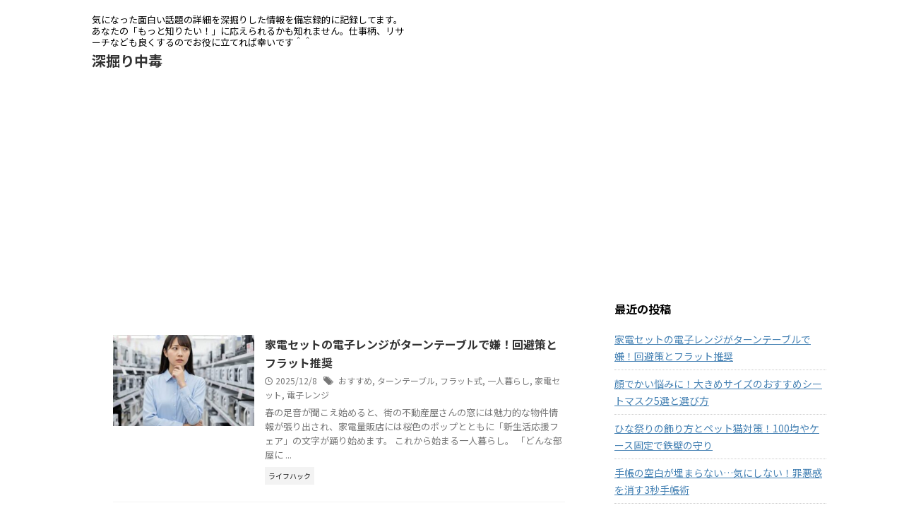

--- FILE ---
content_type: text/html; charset=UTF-8
request_url: https://xn--nbk150g6vo0qhqvc.com/
body_size: 19881
content:
<!DOCTYPE html>
<html lang="ja" class="s-navi-search-overlay ">
	<!--<![endif]-->
	<head prefix="og: http://ogp.me/ns# fb: http://ogp.me/ns/fb# article: http://ogp.me/ns/article#">
				<meta charset="UTF-8" >
		<meta name="viewport" content="width=device-width,initial-scale=1.0,user-scalable=no,viewport-fit=cover">
		<meta name="format-detection" content="telephone=no" >
		<meta name="referrer" content="no-referrer-when-downgrade"/>

					<meta name="robots" content="index,follow">
		
		<link rel="alternate" type="application/rss+xml" title="深掘り中毒 RSS Feed" href="https://xn--nbk150g6vo0qhqvc.com/feed/" />
		<link rel="pingback" href="https://xn--nbk150g6vo0qhqvc.com/xmlrpc.php" >
		<!--[if lt IE 9]>
		<script src="https://xn--nbk150g6vo0qhqvc.com/wp-content/themes/affinger/js/html5shiv.js"></script>
		<![endif]-->
				<meta name='robots' content='max-image-preview:large' />
<title>気になった面白い話題の詳細を深掘りした情報を備忘録的に記録してます。あなたの「もっと知りたい！」に応えられるかも知れません。仕事柄、リサーチなども良くするのでお役に立てれば幸いです＾＾ - 深掘り中毒</title>
<link rel='dns-prefetch' href='//www.googletagmanager.com' />
<link rel='dns-prefetch' href='//pagead2.googlesyndication.com' />
<style id='wp-img-auto-sizes-contain-inline-css' type='text/css'>
img:is([sizes=auto i],[sizes^="auto," i]){contain-intrinsic-size:3000px 1500px}
/*# sourceURL=wp-img-auto-sizes-contain-inline-css */
</style>
<style id='wp-emoji-styles-inline-css' type='text/css'>

	img.wp-smiley, img.emoji {
		display: inline !important;
		border: none !important;
		box-shadow: none !important;
		height: 1em !important;
		width: 1em !important;
		margin: 0 0.07em !important;
		vertical-align: -0.1em !important;
		background: none !important;
		padding: 0 !important;
	}
/*# sourceURL=wp-emoji-styles-inline-css */
</style>
<style id='wp-block-library-inline-css' type='text/css'>
:root{--wp-block-synced-color:#7a00df;--wp-block-synced-color--rgb:122,0,223;--wp-bound-block-color:var(--wp-block-synced-color);--wp-editor-canvas-background:#ddd;--wp-admin-theme-color:#007cba;--wp-admin-theme-color--rgb:0,124,186;--wp-admin-theme-color-darker-10:#006ba1;--wp-admin-theme-color-darker-10--rgb:0,107,160.5;--wp-admin-theme-color-darker-20:#005a87;--wp-admin-theme-color-darker-20--rgb:0,90,135;--wp-admin-border-width-focus:2px}@media (min-resolution:192dpi){:root{--wp-admin-border-width-focus:1.5px}}.wp-element-button{cursor:pointer}:root .has-very-light-gray-background-color{background-color:#eee}:root .has-very-dark-gray-background-color{background-color:#313131}:root .has-very-light-gray-color{color:#eee}:root .has-very-dark-gray-color{color:#313131}:root .has-vivid-green-cyan-to-vivid-cyan-blue-gradient-background{background:linear-gradient(135deg,#00d084,#0693e3)}:root .has-purple-crush-gradient-background{background:linear-gradient(135deg,#34e2e4,#4721fb 50%,#ab1dfe)}:root .has-hazy-dawn-gradient-background{background:linear-gradient(135deg,#faaca8,#dad0ec)}:root .has-subdued-olive-gradient-background{background:linear-gradient(135deg,#fafae1,#67a671)}:root .has-atomic-cream-gradient-background{background:linear-gradient(135deg,#fdd79a,#004a59)}:root .has-nightshade-gradient-background{background:linear-gradient(135deg,#330968,#31cdcf)}:root .has-midnight-gradient-background{background:linear-gradient(135deg,#020381,#2874fc)}:root{--wp--preset--font-size--normal:16px;--wp--preset--font-size--huge:42px}.has-regular-font-size{font-size:1em}.has-larger-font-size{font-size:2.625em}.has-normal-font-size{font-size:var(--wp--preset--font-size--normal)}.has-huge-font-size{font-size:var(--wp--preset--font-size--huge)}.has-text-align-center{text-align:center}.has-text-align-left{text-align:left}.has-text-align-right{text-align:right}.has-fit-text{white-space:nowrap!important}#end-resizable-editor-section{display:none}.aligncenter{clear:both}.items-justified-left{justify-content:flex-start}.items-justified-center{justify-content:center}.items-justified-right{justify-content:flex-end}.items-justified-space-between{justify-content:space-between}.screen-reader-text{border:0;clip-path:inset(50%);height:1px;margin:-1px;overflow:hidden;padding:0;position:absolute;width:1px;word-wrap:normal!important}.screen-reader-text:focus{background-color:#ddd;clip-path:none;color:#444;display:block;font-size:1em;height:auto;left:5px;line-height:normal;padding:15px 23px 14px;text-decoration:none;top:5px;width:auto;z-index:100000}html :where(.has-border-color){border-style:solid}html :where([style*=border-top-color]){border-top-style:solid}html :where([style*=border-right-color]){border-right-style:solid}html :where([style*=border-bottom-color]){border-bottom-style:solid}html :where([style*=border-left-color]){border-left-style:solid}html :where([style*=border-width]){border-style:solid}html :where([style*=border-top-width]){border-top-style:solid}html :where([style*=border-right-width]){border-right-style:solid}html :where([style*=border-bottom-width]){border-bottom-style:solid}html :where([style*=border-left-width]){border-left-style:solid}html :where(img[class*=wp-image-]){height:auto;max-width:100%}:where(figure){margin:0 0 1em}html :where(.is-position-sticky){--wp-admin--admin-bar--position-offset:var(--wp-admin--admin-bar--height,0px)}@media screen and (max-width:600px){html :where(.is-position-sticky){--wp-admin--admin-bar--position-offset:0px}}

/*# sourceURL=wp-block-library-inline-css */
</style><style id='global-styles-inline-css' type='text/css'>
:root{--wp--preset--aspect-ratio--square: 1;--wp--preset--aspect-ratio--4-3: 4/3;--wp--preset--aspect-ratio--3-4: 3/4;--wp--preset--aspect-ratio--3-2: 3/2;--wp--preset--aspect-ratio--2-3: 2/3;--wp--preset--aspect-ratio--16-9: 16/9;--wp--preset--aspect-ratio--9-16: 9/16;--wp--preset--color--black: #000000;--wp--preset--color--cyan-bluish-gray: #abb8c3;--wp--preset--color--white: #ffffff;--wp--preset--color--pale-pink: #f78da7;--wp--preset--color--vivid-red: #cf2e2e;--wp--preset--color--luminous-vivid-orange: #ff6900;--wp--preset--color--luminous-vivid-amber: #fcb900;--wp--preset--color--light-green-cyan: #eefaff;--wp--preset--color--vivid-green-cyan: #00d084;--wp--preset--color--pale-cyan-blue: #8ed1fc;--wp--preset--color--vivid-cyan-blue: #0693e3;--wp--preset--color--vivid-purple: #9b51e0;--wp--preset--color--soft-red: #e92f3d;--wp--preset--color--light-grayish-red: #fdf0f2;--wp--preset--color--vivid-yellow: #ffc107;--wp--preset--color--very-pale-yellow: #fffde7;--wp--preset--color--very-light-gray: #fafafa;--wp--preset--color--very-dark-gray: #313131;--wp--preset--color--original-color-a: ;--wp--preset--color--original-color-b: ;--wp--preset--color--original-color-c: #fafafa;--wp--preset--color--original-color-d: #333;--wp--preset--gradient--vivid-cyan-blue-to-vivid-purple: linear-gradient(135deg,rgb(6,147,227) 0%,rgb(155,81,224) 100%);--wp--preset--gradient--light-green-cyan-to-vivid-green-cyan: linear-gradient(135deg,rgb(122,220,180) 0%,rgb(0,208,130) 100%);--wp--preset--gradient--luminous-vivid-amber-to-luminous-vivid-orange: linear-gradient(135deg,rgb(252,185,0) 0%,rgb(255,105,0) 100%);--wp--preset--gradient--luminous-vivid-orange-to-vivid-red: linear-gradient(135deg,rgb(255,105,0) 0%,rgb(207,46,46) 100%);--wp--preset--gradient--very-light-gray-to-cyan-bluish-gray: linear-gradient(135deg,rgb(238,238,238) 0%,rgb(169,184,195) 100%);--wp--preset--gradient--cool-to-warm-spectrum: linear-gradient(135deg,rgb(74,234,220) 0%,rgb(151,120,209) 20%,rgb(207,42,186) 40%,rgb(238,44,130) 60%,rgb(251,105,98) 80%,rgb(254,248,76) 100%);--wp--preset--gradient--blush-light-purple: linear-gradient(135deg,rgb(255,206,236) 0%,rgb(152,150,240) 100%);--wp--preset--gradient--blush-bordeaux: linear-gradient(135deg,rgb(254,205,165) 0%,rgb(254,45,45) 50%,rgb(107,0,62) 100%);--wp--preset--gradient--luminous-dusk: linear-gradient(135deg,rgb(255,203,112) 0%,rgb(199,81,192) 50%,rgb(65,88,208) 100%);--wp--preset--gradient--pale-ocean: linear-gradient(135deg,rgb(255,245,203) 0%,rgb(182,227,212) 50%,rgb(51,167,181) 100%);--wp--preset--gradient--electric-grass: linear-gradient(135deg,rgb(202,248,128) 0%,rgb(113,206,126) 100%);--wp--preset--gradient--midnight: linear-gradient(135deg,rgb(2,3,129) 0%,rgb(40,116,252) 100%);--wp--preset--font-size--small: .8em;--wp--preset--font-size--medium: 20px;--wp--preset--font-size--large: 1.5em;--wp--preset--font-size--x-large: 42px;--wp--preset--font-size--st-regular: 1em;--wp--preset--font-size--huge: 3em;--wp--preset--spacing--20: 0.44rem;--wp--preset--spacing--30: 0.67rem;--wp--preset--spacing--40: 1rem;--wp--preset--spacing--50: 1.5rem;--wp--preset--spacing--60: 2.25rem;--wp--preset--spacing--70: 3.38rem;--wp--preset--spacing--80: 5.06rem;--wp--preset--spacing--af-spacing-ss: 5px;--wp--preset--spacing--af-spacing-s: 10px;--wp--preset--spacing--af-spacing-m: 20px;--wp--preset--spacing--af-spacing-l: 40px;--wp--preset--spacing--af-spacing-ll: 60px;--wp--preset--spacing--af-spacing-xl: 80px;--wp--preset--spacing--af-spacing-xxl: 100px;--wp--preset--shadow--natural: 6px 6px 9px rgba(0, 0, 0, 0.2);--wp--preset--shadow--deep: 12px 12px 50px rgba(0, 0, 0, 0.4);--wp--preset--shadow--sharp: 6px 6px 0px rgba(0, 0, 0, 0.2);--wp--preset--shadow--outlined: 6px 6px 0px -3px rgb(255, 255, 255), 6px 6px rgb(0, 0, 0);--wp--preset--shadow--crisp: 6px 6px 0px rgb(0, 0, 0);}:where(.is-layout-flex){gap: 0.5em;}:where(.is-layout-grid){gap: 0.5em;}body .is-layout-flex{display: flex;}.is-layout-flex{flex-wrap: wrap;align-items: center;}.is-layout-flex > :is(*, div){margin: 0;}body .is-layout-grid{display: grid;}.is-layout-grid > :is(*, div){margin: 0;}:where(.wp-block-columns.is-layout-flex){gap: 2em;}:where(.wp-block-columns.is-layout-grid){gap: 2em;}:where(.wp-block-post-template.is-layout-flex){gap: 1.25em;}:where(.wp-block-post-template.is-layout-grid){gap: 1.25em;}.has-black-color{color: var(--wp--preset--color--black) !important;}.has-cyan-bluish-gray-color{color: var(--wp--preset--color--cyan-bluish-gray) !important;}.has-white-color{color: var(--wp--preset--color--white) !important;}.has-pale-pink-color{color: var(--wp--preset--color--pale-pink) !important;}.has-vivid-red-color{color: var(--wp--preset--color--vivid-red) !important;}.has-luminous-vivid-orange-color{color: var(--wp--preset--color--luminous-vivid-orange) !important;}.has-luminous-vivid-amber-color{color: var(--wp--preset--color--luminous-vivid-amber) !important;}.has-light-green-cyan-color{color: var(--wp--preset--color--light-green-cyan) !important;}.has-vivid-green-cyan-color{color: var(--wp--preset--color--vivid-green-cyan) !important;}.has-pale-cyan-blue-color{color: var(--wp--preset--color--pale-cyan-blue) !important;}.has-vivid-cyan-blue-color{color: var(--wp--preset--color--vivid-cyan-blue) !important;}.has-vivid-purple-color{color: var(--wp--preset--color--vivid-purple) !important;}.has-black-background-color{background-color: var(--wp--preset--color--black) !important;}.has-cyan-bluish-gray-background-color{background-color: var(--wp--preset--color--cyan-bluish-gray) !important;}.has-white-background-color{background-color: var(--wp--preset--color--white) !important;}.has-pale-pink-background-color{background-color: var(--wp--preset--color--pale-pink) !important;}.has-vivid-red-background-color{background-color: var(--wp--preset--color--vivid-red) !important;}.has-luminous-vivid-orange-background-color{background-color: var(--wp--preset--color--luminous-vivid-orange) !important;}.has-luminous-vivid-amber-background-color{background-color: var(--wp--preset--color--luminous-vivid-amber) !important;}.has-light-green-cyan-background-color{background-color: var(--wp--preset--color--light-green-cyan) !important;}.has-vivid-green-cyan-background-color{background-color: var(--wp--preset--color--vivid-green-cyan) !important;}.has-pale-cyan-blue-background-color{background-color: var(--wp--preset--color--pale-cyan-blue) !important;}.has-vivid-cyan-blue-background-color{background-color: var(--wp--preset--color--vivid-cyan-blue) !important;}.has-vivid-purple-background-color{background-color: var(--wp--preset--color--vivid-purple) !important;}.has-black-border-color{border-color: var(--wp--preset--color--black) !important;}.has-cyan-bluish-gray-border-color{border-color: var(--wp--preset--color--cyan-bluish-gray) !important;}.has-white-border-color{border-color: var(--wp--preset--color--white) !important;}.has-pale-pink-border-color{border-color: var(--wp--preset--color--pale-pink) !important;}.has-vivid-red-border-color{border-color: var(--wp--preset--color--vivid-red) !important;}.has-luminous-vivid-orange-border-color{border-color: var(--wp--preset--color--luminous-vivid-orange) !important;}.has-luminous-vivid-amber-border-color{border-color: var(--wp--preset--color--luminous-vivid-amber) !important;}.has-light-green-cyan-border-color{border-color: var(--wp--preset--color--light-green-cyan) !important;}.has-vivid-green-cyan-border-color{border-color: var(--wp--preset--color--vivid-green-cyan) !important;}.has-pale-cyan-blue-border-color{border-color: var(--wp--preset--color--pale-cyan-blue) !important;}.has-vivid-cyan-blue-border-color{border-color: var(--wp--preset--color--vivid-cyan-blue) !important;}.has-vivid-purple-border-color{border-color: var(--wp--preset--color--vivid-purple) !important;}.has-vivid-cyan-blue-to-vivid-purple-gradient-background{background: var(--wp--preset--gradient--vivid-cyan-blue-to-vivid-purple) !important;}.has-light-green-cyan-to-vivid-green-cyan-gradient-background{background: var(--wp--preset--gradient--light-green-cyan-to-vivid-green-cyan) !important;}.has-luminous-vivid-amber-to-luminous-vivid-orange-gradient-background{background: var(--wp--preset--gradient--luminous-vivid-amber-to-luminous-vivid-orange) !important;}.has-luminous-vivid-orange-to-vivid-red-gradient-background{background: var(--wp--preset--gradient--luminous-vivid-orange-to-vivid-red) !important;}.has-very-light-gray-to-cyan-bluish-gray-gradient-background{background: var(--wp--preset--gradient--very-light-gray-to-cyan-bluish-gray) !important;}.has-cool-to-warm-spectrum-gradient-background{background: var(--wp--preset--gradient--cool-to-warm-spectrum) !important;}.has-blush-light-purple-gradient-background{background: var(--wp--preset--gradient--blush-light-purple) !important;}.has-blush-bordeaux-gradient-background{background: var(--wp--preset--gradient--blush-bordeaux) !important;}.has-luminous-dusk-gradient-background{background: var(--wp--preset--gradient--luminous-dusk) !important;}.has-pale-ocean-gradient-background{background: var(--wp--preset--gradient--pale-ocean) !important;}.has-electric-grass-gradient-background{background: var(--wp--preset--gradient--electric-grass) !important;}.has-midnight-gradient-background{background: var(--wp--preset--gradient--midnight) !important;}.has-small-font-size{font-size: var(--wp--preset--font-size--small) !important;}.has-medium-font-size{font-size: var(--wp--preset--font-size--medium) !important;}.has-large-font-size{font-size: var(--wp--preset--font-size--large) !important;}.has-x-large-font-size{font-size: var(--wp--preset--font-size--x-large) !important;}
/*# sourceURL=global-styles-inline-css */
</style>

<style id='classic-theme-styles-inline-css' type='text/css'>
/*! This file is auto-generated */
.wp-block-button__link{color:#fff;background-color:#32373c;border-radius:9999px;box-shadow:none;text-decoration:none;padding:calc(.667em + 2px) calc(1.333em + 2px);font-size:1.125em}.wp-block-file__button{background:#32373c;color:#fff;text-decoration:none}
/*# sourceURL=/wp-includes/css/classic-themes.min.css */
</style>
<link rel='stylesheet' id='normalize-css' href='https://xn--nbk150g6vo0qhqvc.com/wp-content/themes/affinger/css/normalize.css?ver=1.5.9' type='text/css' media='all' />
<link rel='stylesheet' id='st_svg-css' href='https://xn--nbk150g6vo0qhqvc.com/wp-content/themes/affinger/st_svg/style.css?ver=20240601' type='text/css' media='all' />
<link rel='stylesheet' id='slick-css' href='https://xn--nbk150g6vo0qhqvc.com/wp-content/themes/affinger/vendor/slick/slick.css?ver=1.8.0' type='text/css' media='all' />
<link rel='stylesheet' id='slick-theme-css' href='https://xn--nbk150g6vo0qhqvc.com/wp-content/themes/affinger/vendor/slick/slick-theme.css?ver=1.8.0' type='text/css' media='all' />
<link rel='stylesheet' id='fonts-googleapis-notosansjp-css' href='//fonts.googleapis.com/css?family=Noto+Sans+JP%3A400%2C700&#038;display=swap&#038;subset=japanese&#038;ver=6.9' type='text/css' media='all' />
<link rel='stylesheet' id='fonts-googleapis-roboto400-css' href='//fonts.googleapis.com/css2?family=Roboto%3Awght%40400&#038;display=swap&#038;ver=6.9' type='text/css' media='all' />
<link rel='stylesheet' id='style-css' href='https://xn--nbk150g6vo0qhqvc.com/wp-content/themes/affinger/style.css?ver=20240601' type='text/css' media='all' />
<link rel='stylesheet' id='child-style-css' href='https://xn--nbk150g6vo0qhqvc.com/wp-content/themes/affinger-child/style.css?ver=20240601' type='text/css' media='all' />
<link rel='stylesheet' id='single-css' href='https://xn--nbk150g6vo0qhqvc.com/wp-content/themes/affinger/st-rankcss.php' type='text/css' media='all' />
<link rel='stylesheet' id='af-custom-fields-frontend-css' href='https://xn--nbk150g6vo0qhqvc.com/wp-content/themes/affinger/af-custom-fields/css/frontend.css?ver=1.0.0' type='text/css' media='all' />
<link rel='stylesheet' id='st-themecss-css' href='https://xn--nbk150g6vo0qhqvc.com/wp-content/themes/affinger/st-themecss-loader.php?ver=6.9' type='text/css' media='all' />
<script type="text/javascript" src="https://xn--nbk150g6vo0qhqvc.com/wp-content/themes/affinger-child/js/st_wp_head.js?ver=6.9" id="st-theme-head-js-js"></script>
<script type="text/javascript" src="https://xn--nbk150g6vo0qhqvc.com/wp-includes/js/jquery/jquery.min.js?ver=3.7.1" id="jquery-core-js"></script>
<script type="text/javascript" src="https://xn--nbk150g6vo0qhqvc.com/wp-includes/js/jquery/jquery-migrate.min.js?ver=3.4.1" id="jquery-migrate-js"></script>

<!-- Site Kit によって追加された Google タグ（gtag.js）スニペット -->
<!-- Google アナリティクス スニペット (Site Kit が追加) -->
<script type="text/javascript" src="https://www.googletagmanager.com/gtag/js?id=GT-TQD6N2NZ" id="google_gtagjs-js" async></script>
<script type="text/javascript" id="google_gtagjs-js-after">
/* <![CDATA[ */
window.dataLayer = window.dataLayer || [];function gtag(){dataLayer.push(arguments);}
gtag("set","linker",{"domains":["xn--nbk150g6vo0qhqvc.com"]});
gtag("js", new Date());
gtag("set", "developer_id.dZTNiMT", true);
gtag("config", "GT-TQD6N2NZ");
 window._googlesitekit = window._googlesitekit || {}; window._googlesitekit.throttledEvents = []; window._googlesitekit.gtagEvent = (name, data) => { var key = JSON.stringify( { name, data } ); if ( !! window._googlesitekit.throttledEvents[ key ] ) { return; } window._googlesitekit.throttledEvents[ key ] = true; setTimeout( () => { delete window._googlesitekit.throttledEvents[ key ]; }, 5 ); gtag( "event", name, { ...data, event_source: "site-kit" } ); }; 
//# sourceURL=google_gtagjs-js-after
/* ]]> */
</script>
<link rel="https://api.w.org/" href="https://xn--nbk150g6vo0qhqvc.com/wp-json/" /><meta name="generator" content="Site Kit by Google 1.167.0" /><link rel="next" href="https://xn--nbk150g6vo0qhqvc.com/page/2/" />

<!-- Site Kit が追加した Google AdSense メタタグ -->
<meta name="google-adsense-platform-account" content="ca-host-pub-2644536267352236">
<meta name="google-adsense-platform-domain" content="sitekit.withgoogle.com">
<!-- Site Kit が追加した End Google AdSense メタタグ -->
<noscript><style>.lazyload[data-src]{display:none !important;}</style></noscript><style>.lazyload{background-image:none !important;}.lazyload:before{background-image:none !important;}</style>
<!-- Google AdSense スニペット (Site Kit が追加) -->
<script type="text/javascript" async="async" src="https://pagead2.googlesyndication.com/pagead/js/adsbygoogle.js?client=ca-pub-2712872434258475&amp;host=ca-host-pub-2644536267352236" crossorigin="anonymous"></script>

<!-- (ここまで) Google AdSense スニペット (Site Kit が追加) -->
		
<!-- OGP -->

<meta property="og:type" content="website">
<meta property="og:title" content="深掘り中毒">
<meta property="og:url" content="https://xn--nbk150g6vo0qhqvc.com">
<meta property="og:description" content="気になった面白い話題の詳細を深掘りした情報を備忘録的に記録してます。あなたの「もっと知りたい！」に応えられるかも知れません。仕事柄、リサーチなども良くするのでお役に立てれば幸いです＾＾">
<meta property="og:site_name" content="深掘り中毒">
<meta property="og:image" content="https://xn--nbk150g6vo0qhqvc.com/wp-content/themes/affinger/images/no-img.png">



	<meta name="twitter:card" content="summary">
	
<meta name="twitter:title" content="深掘り中毒">
<meta name="twitter:description" content="気になった面白い話題の詳細を深掘りした情報を備忘録的に記録してます。あなたの「もっと知りたい！」に応えられるかも知れません。仕事柄、リサーチなども良くするのでお役に立てれば幸いです＾＾">
<meta name="twitter:image" content="https://xn--nbk150g6vo0qhqvc.com/wp-content/themes/affinger/images/no-img.png">
<!-- /OGP -->
		


<script>
	(function (window, document, $, undefined) {
		'use strict';

		var SlideBox = (function () {
			/**
			 * @param $element
			 *
			 * @constructor
			 */
			function SlideBox($element) {
				this._$element = $element;
			}

			SlideBox.prototype.$content = function () {
				return this._$element.find('[data-st-slidebox-content]');
			};

			SlideBox.prototype.$toggle = function () {
				return this._$element.find('[data-st-slidebox-toggle]');
			};

			SlideBox.prototype.$icon = function () {
				return this._$element.find('[data-st-slidebox-icon]');
			};

			SlideBox.prototype.$text = function () {
				return this._$element.find('[data-st-slidebox-text]');
			};

			SlideBox.prototype.is_expanded = function () {
				return !!(this._$element.filter('[data-st-slidebox-expanded="true"]').length);
			};

			SlideBox.prototype.expand = function () {
				var self = this;

				this.$content().slideDown()
					.promise()
					.then(function () {
						var $icon = self.$icon();
						var $text = self.$text();

						$icon.removeClass($icon.attr('data-st-slidebox-icon-collapsed'))
							.addClass($icon.attr('data-st-slidebox-icon-expanded'))

						$text.text($text.attr('data-st-slidebox-text-expanded'))

						self._$element.removeClass('is-collapsed')
							.addClass('is-expanded');

						self._$element.attr('data-st-slidebox-expanded', 'true');
					});
			};

			SlideBox.prototype.collapse = function () {
				var self = this;

				this.$content().slideUp()
					.promise()
					.then(function () {
						var $icon = self.$icon();
						var $text = self.$text();

						$icon.removeClass($icon.attr('data-st-slidebox-icon-expanded'))
							.addClass($icon.attr('data-st-slidebox-icon-collapsed'))

						$text.text($text.attr('data-st-slidebox-text-collapsed'))

						self._$element.removeClass('is-expanded')
							.addClass('is-collapsed');

						self._$element.attr('data-st-slidebox-expanded', 'false');
					});
			};

			SlideBox.prototype.toggle = function () {
				if (this.is_expanded()) {
					this.collapse();
				} else {
					this.expand();
				}
			};

			SlideBox.prototype.add_event_listeners = function () {
				var self = this;

				this.$toggle().on('click', function (event) {
					self.toggle();
				});
			};

			SlideBox.prototype.initialize = function () {
				this.add_event_listeners();
			};

			return SlideBox;
		}());

		function on_ready() {
			var slideBoxes = [];

			$('[data-st-slidebox]').each(function () {
				var $element = $(this);
				var slideBox = new SlideBox($element);

				slideBoxes.push(slideBox);

				slideBox.initialize();
			});

			return slideBoxes;
		}

		$(on_ready);
	}(window, window.document, jQuery));
</script>

	<script>
		(function (window, document, $, undefined) {
			'use strict';

			$(function(){
			$('.post h2:not([class^="is-style-st-heading-custom-"]):not([class*=" is-style-st-heading-custom-"]):not(.st-css-no2) , .h2modoki').wrapInner('<span class="st-dash-design"></span>');
			})
		}(window, window.document, jQuery));
	</script>

<script>
	(function (window, document, $, undefined) {
		'use strict';

		$(function(){
			/* 第一階層のみの目次にクラスを挿入 */
			$("#toc_container:not(:has(ul ul))").addClass("only-toc");
			/* アコーディオンメニュー内のカテゴリーにクラス追加 */
			$(".st-ac-box ul:has(.cat-item)").each(function(){
				$(this).addClass("st-ac-cat");
			});
		});
	}(window, window.document, jQuery));
</script>

<script>
	(function (window, document, $, undefined) {
		'use strict';

		$(function(){
									$('.st-star').parent('.rankh4').css('padding-bottom','5px'); // スターがある場合のランキング見出し調整
		});
	}(window, window.document, jQuery));
</script>




	<script>
		(function (window, document, $, undefined) {
			'use strict';

			$(function() {
				$('.is-style-st-paragraph-kaiwa').wrapInner('<span class="st-paragraph-kaiwa-text">');
			});
		}(window, window.document, jQuery));
	</script>

	<script>
		(function (window, document, $, undefined) {
			'use strict';

			$(function() {
				$('.is-style-st-paragraph-kaiwa-b').wrapInner('<span class="st-paragraph-kaiwa-text">');
			});
		}(window, window.document, jQuery));
	</script>

<script>
	/* Gutenbergスタイルを調整 */
	(function (window, document, $, undefined) {
		'use strict';

		$(function() {
			$( '[class^="is-style-st-paragraph-"],[class*=" is-style-st-paragraph-"]' ).wrapInner( '<span class="st-noflex"></span>' );
		});
	}(window, window.document, jQuery));
</script>





			</head>
	<body ontouchstart="" class="home blog wp-theme-affinger wp-child-theme-affinger-child st-af-ex front-page" >				<div id="st-ami">
				<div id="wrapper" class="" ontouchstart="">
				<div id="wrapper-in">

					

<header id="">
	<div id="header-full">
		<div id="headbox-bg-fixed">
			<div id="headbox-bg">
				<div id="headbox">

						<nav id="s-navi" class="pcnone" data-st-nav data-st-nav-type="normal">
		<dl class="acordion is-active" data-st-nav-primary>
			<dt class="trigger">
				<p class="acordion_button"><span class="op op-menu"><i class="st-fa st-svg-menu_thin"></i></span></p>

									<p class="acordion_button acordion_button_search"><span class="op op-search"><i class="st-fa st-svg-search_s op-search-close_thin"></i></span></p>
				
									<div id="st-mobile-logo"></div>
				
				<!-- 追加メニュー -->
				
				<!-- 追加メニュー2 -->
				
			</dt>

			<dd class="acordion_tree">
				<div class="acordion_tree_content">

					
					
					<div class="clear"></div>

					
				</div>
			</dd>

							<dd class="acordion_search">
					<div class="acordion_search_content">
													<div id="search" class="search-custom-d">
	<form method="get" id="searchform" action="https://xn--nbk150g6vo0qhqvc.com/">
		<label class="hidden" for="s">
					</label>
		<input type="text" placeholder="" value="" name="s" id="s" />
		<input type="submit" value="&#xf002;" class="st-fa" id="searchsubmit" />
	</form>
</div>
<!-- /stinger -->
											</div>
				</dd>
					</dl>

					</nav>

											<div id="header-l">
							
							<div id="st-text-logo">
								
    
		
			<!-- キャプション -->
			
									<h1 class="descr sitenametop">
         		       	気になった面白い話題の詳細を深掘りした情報を備忘録的に記録してます。あなたの「もっと知りたい！」に応えられるかも知れません。仕事柄、リサーチなども良くするのでお役に立てれば幸いです＾＾         		   	</h1>
				
			
			<!-- ロゴ又はブログ名 -->
			          		  <p class="sitename"><a href="https://xn--nbk150g6vo0qhqvc.com/">
              		                  		    深掘り中毒               		           		  </a></p>
        				<!-- ロゴ又はブログ名ここまで -->

		
	
							</div>
						</div><!-- /#header-l -->
					
					<div id="header-r" class="smanone">
						
					</div><!-- /#header-r -->

				</div><!-- /#headbox -->
			</div><!-- /#headbox-bg clearfix -->
		</div><!-- /#headbox-bg-fixed -->

		
		
		
		
			

			<div id="gazou-wide">
												<div id="st-headerbox">
						<div id="st-header">
						</div>
					</div>
									</div>
		
	</div><!-- #header-full -->

	





</header>

					<div id="content-w">

						
						

<div id="content" class="clearfix">
	<div id="contentInner">
		<main >
			<article>

				<div class="home-post post">
					
					
													
														
													
						<div class="entry-content st-empty">
																														
													</div>

						
						
						
					
				</div>

				<aside>

					
						<div class="kanren ">
	
		
				
		<dl class="clearfix">
			<dt>
				
	<a href="https://xn--nbk150g6vo0qhqvc.com/appliance-set-microwave-turntable-avoid/">
					<img width="694" height="446" src="[data-uri]" class="attachment-full size-full wp-post-image lazyload" alt="" decoding="async" fetchpriority="high"   data-src="https://xn--nbk150g6vo0qhqvc.com/wp-content/uploads/2025/12/138B4404-E5A4-473E-8097-858AF90F0CE7.jpg" data-srcset="https://xn--nbk150g6vo0qhqvc.com/wp-content/uploads/2025/12/138B4404-E5A4-473E-8097-858AF90F0CE7.jpg 694w, https://xn--nbk150g6vo0qhqvc.com/wp-content/uploads/2025/12/138B4404-E5A4-473E-8097-858AF90F0CE7-300x193.jpg 300w, https://xn--nbk150g6vo0qhqvc.com/wp-content/uploads/2025/12/138B4404-E5A4-473E-8097-858AF90F0CE7-500x321.jpg 500w" data-sizes="auto" data-eio-rwidth="694" data-eio-rheight="446" /><noscript><img width="694" height="446" src="https://xn--nbk150g6vo0qhqvc.com/wp-content/uploads/2025/12/138B4404-E5A4-473E-8097-858AF90F0CE7.jpg" class="attachment-full size-full wp-post-image" alt="" decoding="async" fetchpriority="high" srcset="https://xn--nbk150g6vo0qhqvc.com/wp-content/uploads/2025/12/138B4404-E5A4-473E-8097-858AF90F0CE7.jpg 694w, https://xn--nbk150g6vo0qhqvc.com/wp-content/uploads/2025/12/138B4404-E5A4-473E-8097-858AF90F0CE7-300x193.jpg 300w, https://xn--nbk150g6vo0qhqvc.com/wp-content/uploads/2025/12/138B4404-E5A4-473E-8097-858AF90F0CE7-500x321.jpg 500w" sizes="(max-width: 694px) 100vw, 694px" data-eio="l" /></noscript>			</a>

			</dt>
			<dd>
								<h3><a href="https://xn--nbk150g6vo0qhqvc.com/appliance-set-microwave-turntable-avoid/">
						家電セットの電子レンジがターンテーブルで嫌！回避策とフラット推奨					</a></h3>

					<div class="blog_info">
		<p>
							<i class="st-fa st-svg-clock-o"></i>2025/12/8										&nbsp;<span class="pcone">
						<i class="st-fa st-svg-tags"></i>&nbsp;<a href="https://xn--nbk150g6vo0qhqvc.com/tag/%e3%81%8a%e3%81%99%e3%81%99%e3%82%81/" rel="tag">おすすめ</a>, <a href="https://xn--nbk150g6vo0qhqvc.com/tag/%e3%82%bf%e3%83%bc%e3%83%b3%e3%83%86%e3%83%bc%e3%83%96%e3%83%ab/" rel="tag">ターンテーブル</a>, <a href="https://xn--nbk150g6vo0qhqvc.com/tag/%e3%83%95%e3%83%a9%e3%83%83%e3%83%88%e5%bc%8f/" rel="tag">フラット式</a>, <a href="https://xn--nbk150g6vo0qhqvc.com/tag/%e4%b8%80%e4%ba%ba%e6%9a%ae%e3%82%89%e3%81%97/" rel="tag">一人暮らし</a>, <a href="https://xn--nbk150g6vo0qhqvc.com/tag/%e5%ae%b6%e9%9b%bb%e3%82%bb%e3%83%83%e3%83%88/" rel="tag">家電セット</a>, <a href="https://xn--nbk150g6vo0qhqvc.com/tag/%e9%9b%bb%e5%ad%90%e3%83%ac%e3%83%b3%e3%82%b8/" rel="tag">電子レンジ</a>				</span>
					</p>
	</div>

					<div class="st-excerpt smanone">
					<p>春の足音が聞こえ始めると、街の不動産屋さんの窓には魅力的な物件情報が張り出され、家電量販店には桜色のポップとともに「新生活応援フェア」の文字が踊り始めます。 これから始まる一人暮らし。 「どんな部屋に ... </p>
			</div>

				<div class="st-catgroup-under">
	
	<p class="st-catgroup itiran-category">
		<a href="https://xn--nbk150g6vo0qhqvc.com/category/kurashi/lifehack/" title="View all posts in ライフハック" rel="category tag"><span class="catname st-catid129">ライフハック</span></a>	</p>
</div>
			</dd>
		</dl>
	
		
				
		<dl class="clearfix">
			<dt>
				
	<a href="https://xn--nbk150g6vo0qhqvc.com/sheet-mask-recommend-big-face-size/">
					<img width="630" height="402" src="[data-uri]" class="attachment-full size-full wp-post-image lazyload" alt="" decoding="async"   data-src="https://xn--nbk150g6vo0qhqvc.com/wp-content/uploads/2025/11/8F9A4DB3-A209-48CF-AA29-4DFECFCE5792.jpg" data-srcset="https://xn--nbk150g6vo0qhqvc.com/wp-content/uploads/2025/11/8F9A4DB3-A209-48CF-AA29-4DFECFCE5792.jpg 630w, https://xn--nbk150g6vo0qhqvc.com/wp-content/uploads/2025/11/8F9A4DB3-A209-48CF-AA29-4DFECFCE5792-300x191.jpg 300w, https://xn--nbk150g6vo0qhqvc.com/wp-content/uploads/2025/11/8F9A4DB3-A209-48CF-AA29-4DFECFCE5792-500x319.jpg 500w" data-sizes="auto" data-eio-rwidth="630" data-eio-rheight="402" /><noscript><img width="630" height="402" src="https://xn--nbk150g6vo0qhqvc.com/wp-content/uploads/2025/11/8F9A4DB3-A209-48CF-AA29-4DFECFCE5792.jpg" class="attachment-full size-full wp-post-image" alt="" decoding="async" srcset="https://xn--nbk150g6vo0qhqvc.com/wp-content/uploads/2025/11/8F9A4DB3-A209-48CF-AA29-4DFECFCE5792.jpg 630w, https://xn--nbk150g6vo0qhqvc.com/wp-content/uploads/2025/11/8F9A4DB3-A209-48CF-AA29-4DFECFCE5792-300x191.jpg 300w, https://xn--nbk150g6vo0qhqvc.com/wp-content/uploads/2025/11/8F9A4DB3-A209-48CF-AA29-4DFECFCE5792-500x319.jpg 500w" sizes="(max-width: 630px) 100vw, 630px" data-eio="l" /></noscript>			</a>

			</dt>
			<dd>
								<h3><a href="https://xn--nbk150g6vo0qhqvc.com/sheet-mask-recommend-big-face-size/">
						顔でかい悩みに！大きめサイズのおすすめシートマスク5選と選び方					</a></h3>

					<div class="blog_info">
		<p>
							<i class="st-fa st-svg-clock-o"></i>2025/12/4										&nbsp;<span class="pcone">
						<i class="st-fa st-svg-tags"></i>&nbsp;<a href="https://xn--nbk150g6vo0qhqvc.com/tag/%e3%81%8a%e3%81%99%e3%81%99%e3%82%81/" rel="tag">おすすめ</a>, <a href="https://xn--nbk150g6vo0qhqvc.com/tag/%e3%82%b5%e3%82%a4%e3%82%ba/" rel="tag">サイズ</a>, <a href="https://xn--nbk150g6vo0qhqvc.com/tag/%e3%82%b7%e3%83%bc%e3%83%88%e3%83%9e%e3%82%b9%e3%82%af/" rel="tag">シートマスク</a>, <a href="https://xn--nbk150g6vo0qhqvc.com/tag/%e3%83%91%e3%83%83%e3%82%af/" rel="tag">パック</a>, <a href="https://xn--nbk150g6vo0qhqvc.com/tag/%e5%a4%a7%e3%81%8d%e3%81%84/" rel="tag">大きい</a>, <a href="https://xn--nbk150g6vo0qhqvc.com/tag/%e9%81%b8%e3%81%b3%e6%96%b9/" rel="tag">選び方</a>, <a href="https://xn--nbk150g6vo0qhqvc.com/tag/%e9%a1%94%e3%81%a7%e3%81%8b%e3%81%84/" rel="tag">顔でかい</a>				</span>
					</p>
	</div>

					<div class="st-excerpt smanone">
					<p>一日の終わり、メイクを落として、湯船にゆっくり浸かって。「今日は頑張ったから、ちょっといいパックを使おうかな」そう思って、楽しみにしていた個包装のシートマスクを開封する瞬間。そこには、至福の時間が待っ ... </p>
			</div>

				<div class="st-catgroup-under">
	
	<p class="st-catgroup itiran-category">
		<a href="https://xn--nbk150g6vo0qhqvc.com/category/beauty/cosmetics/" title="View all posts in コスメレビュー" rel="category tag"><span class="catname st-catid137">コスメレビュー</span></a>	</p>
</div>
			</dd>
		</dl>
	
		
				
		<dl class="clearfix">
			<dt>
				
	<a href="https://xn--nbk150g6vo0qhqvc.com/hinamatsuri-decoration-cat-protection/">
					<img width="621" height="430" src="[data-uri]" class="attachment-full size-full wp-post-image lazyload" alt="" decoding="async"   data-src="https://xn--nbk150g6vo0qhqvc.com/wp-content/uploads/2025/11/F23052D3-3A27-4A2F-A765-AE98A740C3BE.jpg" data-srcset="https://xn--nbk150g6vo0qhqvc.com/wp-content/uploads/2025/11/F23052D3-3A27-4A2F-A765-AE98A740C3BE.jpg 621w, https://xn--nbk150g6vo0qhqvc.com/wp-content/uploads/2025/11/F23052D3-3A27-4A2F-A765-AE98A740C3BE-300x208.jpg 300w, https://xn--nbk150g6vo0qhqvc.com/wp-content/uploads/2025/11/F23052D3-3A27-4A2F-A765-AE98A740C3BE-500x346.jpg 500w" data-sizes="auto" data-eio-rwidth="621" data-eio-rheight="430" /><noscript><img width="621" height="430" src="https://xn--nbk150g6vo0qhqvc.com/wp-content/uploads/2025/11/F23052D3-3A27-4A2F-A765-AE98A740C3BE.jpg" class="attachment-full size-full wp-post-image" alt="" decoding="async" srcset="https://xn--nbk150g6vo0qhqvc.com/wp-content/uploads/2025/11/F23052D3-3A27-4A2F-A765-AE98A740C3BE.jpg 621w, https://xn--nbk150g6vo0qhqvc.com/wp-content/uploads/2025/11/F23052D3-3A27-4A2F-A765-AE98A740C3BE-300x208.jpg 300w, https://xn--nbk150g6vo0qhqvc.com/wp-content/uploads/2025/11/F23052D3-3A27-4A2F-A765-AE98A740C3BE-500x346.jpg 500w" sizes="(max-width: 621px) 100vw, 621px" data-eio="l" /></noscript>			</a>

			</dt>
			<dd>
								<h3><a href="https://xn--nbk150g6vo0qhqvc.com/hinamatsuri-decoration-cat-protection/">
						ひな祭りの飾り方とペット猫対策！100均やケース固定で鉄壁の守り					</a></h3>

					<div class="blog_info">
		<p>
							<i class="st-fa st-svg-clock-o"></i>2025/12/1										&nbsp;<span class="pcone">
						<i class="st-fa st-svg-tags"></i>&nbsp;<a href="https://xn--nbk150g6vo0qhqvc.com/tag/100%e5%9d%87/" rel="tag">100均</a>, <a href="https://xn--nbk150g6vo0qhqvc.com/tag/%e3%81%b2%e3%81%aa%e7%a5%ad%e3%82%8a/" rel="tag">ひな祭り</a>, <a href="https://xn--nbk150g6vo0qhqvc.com/tag/%e3%82%ac%e3%83%a9%e3%82%b9%e3%82%b1%e3%83%bc%e3%82%b9/" rel="tag">ガラスケース</a>, <a href="https://xn--nbk150g6vo0qhqvc.com/tag/%e3%83%9a%e3%83%83%e3%83%88/" rel="tag">ペット</a>, <a href="https://xn--nbk150g6vo0qhqvc.com/tag/%e7%8c%ab%e5%af%be%e7%ad%96/" rel="tag">猫対策</a>, <a href="https://xn--nbk150g6vo0qhqvc.com/tag/%e9%9b%9b%e4%ba%ba%e5%bd%a2/" rel="tag">雛人形</a>, <a href="https://xn--nbk150g6vo0qhqvc.com/tag/%e9%a3%be%e3%82%8a%e6%96%b9/" rel="tag">飾り方</a>				</span>
					</p>
	</div>

					<div class="st-excerpt smanone">
					<p>春の柔らかな日差しを感じるようになると、いよいよひな祭りの準備シーズンの到来ですね。 女の子の健やかな成長を願う、一年に一度の晴れ舞台。箱から大切なお雛様を取り出し、その優美な顔立ちを拝見する瞬間は、 ... </p>
			</div>

				<div class="st-catgroup-under">
	
	<p class="st-catgroup itiran-category">
		<a href="https://xn--nbk150g6vo0qhqvc.com/category/odekake/events/" title="View all posts in 季節のイベント" rel="category tag"><span class="catname st-catid131">季節のイベント</span></a>	</p>
</div>
			</dd>
		</dl>
	
		
				
		<dl class="clearfix">
			<dt>
				
	<a href="https://xn--nbk150g6vo0qhqvc.com/planner-blank-page-tips/">
					<img width="706" height="489" src="[data-uri]" class="attachment-full size-full wp-post-image lazyload" alt="" decoding="async"   data-src="https://xn--nbk150g6vo0qhqvc.com/wp-content/uploads/2025/11/B032690C-C344-4CE3-A2EC-05A4CA658ED6.jpg" data-srcset="https://xn--nbk150g6vo0qhqvc.com/wp-content/uploads/2025/11/B032690C-C344-4CE3-A2EC-05A4CA658ED6.jpg 706w, https://xn--nbk150g6vo0qhqvc.com/wp-content/uploads/2025/11/B032690C-C344-4CE3-A2EC-05A4CA658ED6-300x208.jpg 300w, https://xn--nbk150g6vo0qhqvc.com/wp-content/uploads/2025/11/B032690C-C344-4CE3-A2EC-05A4CA658ED6-500x346.jpg 500w" data-sizes="auto" data-eio-rwidth="706" data-eio-rheight="489" /><noscript><img width="706" height="489" src="https://xn--nbk150g6vo0qhqvc.com/wp-content/uploads/2025/11/B032690C-C344-4CE3-A2EC-05A4CA658ED6.jpg" class="attachment-full size-full wp-post-image" alt="" decoding="async" srcset="https://xn--nbk150g6vo0qhqvc.com/wp-content/uploads/2025/11/B032690C-C344-4CE3-A2EC-05A4CA658ED6.jpg 706w, https://xn--nbk150g6vo0qhqvc.com/wp-content/uploads/2025/11/B032690C-C344-4CE3-A2EC-05A4CA658ED6-300x208.jpg 300w, https://xn--nbk150g6vo0qhqvc.com/wp-content/uploads/2025/11/B032690C-C344-4CE3-A2EC-05A4CA658ED6-500x346.jpg 500w" sizes="(max-width: 706px) 100vw, 706px" data-eio="l" /></noscript>			</a>

			</dt>
			<dd>
								<h3><a href="https://xn--nbk150g6vo0qhqvc.com/planner-blank-page-tips/">
						手帳の空白が埋まらない…気にしない！罪悪感を消す3秒手帳術					</a></h3>

					<div class="blog_info">
		<p>
							<i class="st-fa st-svg-clock-o"></i>2025/11/27										&nbsp;<span class="pcone">
						<i class="st-fa st-svg-tags"></i>&nbsp;<a href="https://xn--nbk150g6vo0qhqvc.com/tag/%e5%9f%8b%e3%81%be%e3%82%89%e3%81%aa%e3%81%84/" rel="tag">埋まらない</a>, <a href="https://xn--nbk150g6vo0qhqvc.com/tag/%e6%89%8b%e5%b8%b3%e8%a1%93/" rel="tag">手帳術</a>, <a href="https://xn--nbk150g6vo0qhqvc.com/tag/%e6%8c%ab%e6%8a%98/" rel="tag">挫折</a>, <a href="https://xn--nbk150g6vo0qhqvc.com/tag/%e6%9b%b8%e3%81%8d%e6%96%b9/" rel="tag">書き方</a>, <a href="https://xn--nbk150g6vo0qhqvc.com/tag/%e6%b0%97%e3%81%ab%e3%81%97%e3%81%aa%e3%81%84/" rel="tag">気にしない</a>, <a href="https://xn--nbk150g6vo0qhqvc.com/tag/%e7%a9%ba%e7%99%bd/" rel="tag">空白</a>, <a href="https://xn--nbk150g6vo0qhqvc.com/tag/%e7%b6%9a%e3%81%8b%e3%81%aa%e3%81%84/" rel="tag">続かない</a>				</span>
					</p>
	</div>

					<div class="st-excerpt smanone">
					<p>新しい年の足音が聞こえ始めると、書店や文具店の店頭は色とりどりの手帳で埋め尽くされます。 あの光景を見ると、胸が高鳴りませんか？ 「来年こそは、この手帳と一緒に理想の自分になるんだ」 「毎日丁寧に暮ら ... </p>
			</div>

				<div class="st-catgroup-under">
	
	<p class="st-catgroup itiran-category">
		<a href="https://xn--nbk150g6vo0qhqvc.com/category/kurashi/lifehack/" title="View all posts in ライフハック" rel="category tag"><span class="catname st-catid129">ライフハック</span></a>	</p>
</div>
			</dd>
		</dl>
	
		
				
		<dl class="clearfix">
			<dt>
				
	<a href="https://xn--nbk150g6vo0qhqvc.com/winter-sale-proper-item-identify/">
					<img width="622" height="437" src="[data-uri]" class="attachment-full size-full wp-post-image lazyload" alt="" decoding="async"   data-src="https://xn--nbk150g6vo0qhqvc.com/wp-content/uploads/2025/11/7A1218E3-0895-4A34-9919-9DFA854CDDE5.jpg" data-srcset="https://xn--nbk150g6vo0qhqvc.com/wp-content/uploads/2025/11/7A1218E3-0895-4A34-9919-9DFA854CDDE5.jpg 622w, https://xn--nbk150g6vo0qhqvc.com/wp-content/uploads/2025/11/7A1218E3-0895-4A34-9919-9DFA854CDDE5-300x211.jpg 300w, https://xn--nbk150g6vo0qhqvc.com/wp-content/uploads/2025/11/7A1218E3-0895-4A34-9919-9DFA854CDDE5-500x351.jpg 500w" data-sizes="auto" data-eio-rwidth="622" data-eio-rheight="437" /><noscript><img width="622" height="437" src="https://xn--nbk150g6vo0qhqvc.com/wp-content/uploads/2025/11/7A1218E3-0895-4A34-9919-9DFA854CDDE5.jpg" class="attachment-full size-full wp-post-image" alt="" decoding="async" srcset="https://xn--nbk150g6vo0qhqvc.com/wp-content/uploads/2025/11/7A1218E3-0895-4A34-9919-9DFA854CDDE5.jpg 622w, https://xn--nbk150g6vo0qhqvc.com/wp-content/uploads/2025/11/7A1218E3-0895-4A34-9919-9DFA854CDDE5-300x211.jpg 300w, https://xn--nbk150g6vo0qhqvc.com/wp-content/uploads/2025/11/7A1218E3-0895-4A34-9919-9DFA854CDDE5-500x351.jpg 500w" sizes="(max-width: 622px) 100vw, 622px" data-eio="l" /></noscript>			</a>

			</dt>
			<dd>
								<h3><a href="https://xn--nbk150g6vo0qhqvc.com/winter-sale-proper-item-identify/">
						"セール専用品"は罠！冬物セールでプロパー商品の見分け方を伝授					</a></h3>

					<div class="blog_info">
		<p>
							<i class="st-fa st-svg-clock-o"></i>2025/11/24										&nbsp;<span class="pcone">
						<i class="st-fa st-svg-tags"></i>&nbsp;<a href="https://xn--nbk150g6vo0qhqvc.com/tag/%e3%82%bb%e3%83%bc%e3%83%ab/" rel="tag">セール</a>, <a href="https://xn--nbk150g6vo0qhqvc.com/tag/%e3%82%bb%e3%83%bc%e3%83%ab%e5%b0%82%e7%94%a8%e5%93%81/" rel="tag">セール専用品</a>, <a href="https://xn--nbk150g6vo0qhqvc.com/tag/%e3%83%97%e3%83%ad%e3%83%91%e3%83%bc%e5%95%86%e5%93%81/" rel="tag">プロパー商品</a>, <a href="https://xn--nbk150g6vo0qhqvc.com/tag/%e5%80%a4%e6%9c%ad/" rel="tag">値札</a>, <a href="https://xn--nbk150g6vo0qhqvc.com/tag/%e5%a4%b1%e6%95%97%e3%81%97%e3%81%aa%e3%81%84/" rel="tag">失敗しない</a>, <a href="https://xn--nbk150g6vo0qhqvc.com/tag/%e8%a6%8b%e5%88%86%e3%81%91%e6%96%b9/" rel="tag">見分け方</a>, <a href="https://xn--nbk150g6vo0qhqvc.com/tag/%e8%b3%a2%e3%81%84%e8%b2%b7%e3%81%84%e6%96%b9/" rel="tag">賢い買い方</a>				</span>
					</p>
	</div>

					<div class="st-excerpt smanone">
					<p>こんにちは。 いよいよ冬本番。街がイルミネーションで彩られ始めると、私たちファッション好きの心を、もう一つ別の意味で熱くさせる「あの季節」がやってきます。 そう、冬物セールです！ ショップの窓に踊る「 ... </p>
			</div>

				<div class="st-catgroup-under">
	
	<p class="st-catgroup itiran-category">
		<a href="https://xn--nbk150g6vo0qhqvc.com/category/beauty/fashion/" title="View all posts in ファッションコーデ" rel="category tag"><span class="catname st-catid138">ファッションコーデ</span></a>	</p>
</div>
			</dd>
		</dl>
	
		
				
		<dl class="clearfix">
			<dt>
				
	<a href="https://xn--nbk150g6vo0qhqvc.com/knit-wide-shoulder-coordinate/">
					<img width="605" height="455" src="[data-uri]" class="attachment-full size-full wp-post-image lazyload" alt="" decoding="async"   data-src="https://xn--nbk150g6vo0qhqvc.com/wp-content/uploads/2025/11/8CC162FE-0E2E-4563-9FCF-CEF1A16A5D07.jpg" data-srcset="https://xn--nbk150g6vo0qhqvc.com/wp-content/uploads/2025/11/8CC162FE-0E2E-4563-9FCF-CEF1A16A5D07.jpg 605w, https://xn--nbk150g6vo0qhqvc.com/wp-content/uploads/2025/11/8CC162FE-0E2E-4563-9FCF-CEF1A16A5D07-300x226.jpg 300w, https://xn--nbk150g6vo0qhqvc.com/wp-content/uploads/2025/11/8CC162FE-0E2E-4563-9FCF-CEF1A16A5D07-500x376.jpg 500w" data-sizes="auto" data-eio-rwidth="605" data-eio-rheight="455" /><noscript><img width="605" height="455" src="https://xn--nbk150g6vo0qhqvc.com/wp-content/uploads/2025/11/8CC162FE-0E2E-4563-9FCF-CEF1A16A5D07.jpg" class="attachment-full size-full wp-post-image" alt="" decoding="async" srcset="https://xn--nbk150g6vo0qhqvc.com/wp-content/uploads/2025/11/8CC162FE-0E2E-4563-9FCF-CEF1A16A5D07.jpg 605w, https://xn--nbk150g6vo0qhqvc.com/wp-content/uploads/2025/11/8CC162FE-0E2E-4563-9FCF-CEF1A16A5D07-300x226.jpg 300w, https://xn--nbk150g6vo0qhqvc.com/wp-content/uploads/2025/11/8CC162FE-0E2E-4563-9FCF-CEF1A16A5D07-500x376.jpg 500w" sizes="(max-width: 605px) 100vw, 605px" data-eio="l" /></noscript>			</a>

			</dt>
			<dd>
								<h3><a href="https://xn--nbk150g6vo0qhqvc.com/knit-wide-shoulder-coordinate/">
						ニットコーデの最新形態。肩幅が広いのをごまかす最強テク					</a></h3>

					<div class="blog_info">
		<p>
							<i class="st-fa st-svg-clock-o"></i>2025/11/20										&nbsp;<span class="pcone">
						<i class="st-fa st-svg-tags"></i>&nbsp;<a href="https://xn--nbk150g6vo0qhqvc.com/tag/%e3%81%94%e3%81%be%e3%81%8b%e3%81%99/" rel="tag">ごまかす</a>, <a href="https://xn--nbk150g6vo0qhqvc.com/tag/%e3%82%b3%e3%83%bc%e3%83%87/" rel="tag">コーデ</a>, <a href="https://xn--nbk150g6vo0qhqvc.com/tag/%e3%83%8b%e3%83%83%e3%83%88/" rel="tag">ニット</a>, <a href="https://xn--nbk150g6vo0qhqvc.com/tag/%e4%bd%93%e5%9e%8b%e3%82%ab%e3%83%90%e3%83%bc/" rel="tag">体型カバー</a>, <a href="https://xn--nbk150g6vo0qhqvc.com/tag/%e7%9d%80%e7%97%a9%e3%81%9b/" rel="tag">着痩せ</a>, <a href="https://xn--nbk150g6vo0qhqvc.com/tag/%e8%82%a9%e5%b9%85/" rel="tag">肩幅</a>, <a href="https://xn--nbk150g6vo0qhqvc.com/tag/%e8%8f%af%e5%a5%a2%e8%a6%8b%e3%81%88/" rel="tag">華奢見え</a>, <a href="https://xn--nbk150g6vo0qhqvc.com/tag/%e9%81%b8%e3%81%b3%e6%96%b9/" rel="tag">選び方</a>				</span>
					</p>
	</div>

					<div class="st-excerpt smanone">
					<p>空気がひんやりとして、街路樹の葉が色づき始めると、いよいよニットの季節ですね。 ふんわりとした暖かさ、柔らかな肌触り。ニットは、秋冬にしか楽しめない、私たちを優しく包み込んでくれる特別なファッションア ... </p>
			</div>

				<div class="st-catgroup-under">
	
	<p class="st-catgroup itiran-category">
		<a href="https://xn--nbk150g6vo0qhqvc.com/category/beauty/fashion/" title="View all posts in ファッションコーデ" rel="category tag"><span class="catname st-catid138">ファッションコーデ</span></a>	</p>
</div>
			</dd>
		</dl>
	
		
				
		<dl class="clearfix">
			<dt>
				
	<a href="https://xn--nbk150g6vo0qhqvc.com/valentine-recipe-muji-kit-arrange/">
					<img width="624" height="447" src="[data-uri]" class="attachment-full size-full wp-post-image lazyload" alt="" decoding="async"   data-src="https://xn--nbk150g6vo0qhqvc.com/wp-content/uploads/2025/11/1284D616-DC3B-45FE-A28B-8ED1A60C6EB0.jpg" data-srcset="https://xn--nbk150g6vo0qhqvc.com/wp-content/uploads/2025/11/1284D616-DC3B-45FE-A28B-8ED1A60C6EB0.jpg 624w, https://xn--nbk150g6vo0qhqvc.com/wp-content/uploads/2025/11/1284D616-DC3B-45FE-A28B-8ED1A60C6EB0-300x215.jpg 300w, https://xn--nbk150g6vo0qhqvc.com/wp-content/uploads/2025/11/1284D616-DC3B-45FE-A28B-8ED1A60C6EB0-500x358.jpg 500w" data-sizes="auto" data-eio-rwidth="624" data-eio-rheight="447" /><noscript><img width="624" height="447" src="https://xn--nbk150g6vo0qhqvc.com/wp-content/uploads/2025/11/1284D616-DC3B-45FE-A28B-8ED1A60C6EB0.jpg" class="attachment-full size-full wp-post-image" alt="" decoding="async" srcset="https://xn--nbk150g6vo0qhqvc.com/wp-content/uploads/2025/11/1284D616-DC3B-45FE-A28B-8ED1A60C6EB0.jpg 624w, https://xn--nbk150g6vo0qhqvc.com/wp-content/uploads/2025/11/1284D616-DC3B-45FE-A28B-8ED1A60C6EB0-300x215.jpg 300w, https://xn--nbk150g6vo0qhqvc.com/wp-content/uploads/2025/11/1284D616-DC3B-45FE-A28B-8ED1A60C6EB0-500x358.jpg 500w" sizes="(max-width: 624px) 100vw, 624px" data-eio="l" /></noscript>			</a>

			</dt>
			<dd>
								<h3><a href="https://xn--nbk150g6vo0qhqvc.com/valentine-recipe-muji-kit-arrange/">
						手抜き感ゼロのバレンタインレシピ！無印良品キットのアレンジが最強					</a></h3>

					<div class="blog_info">
		<p>
							<i class="st-fa st-svg-clock-o"></i>2025/11/17										&nbsp;<span class="pcone">
						<i class="st-fa st-svg-tags"></i>&nbsp;<a href="https://xn--nbk150g6vo0qhqvc.com/tag/%e3%82%a2%e3%83%ac%e3%83%b3%e3%82%b8/" rel="tag">アレンジ</a>, <a href="https://xn--nbk150g6vo0qhqvc.com/tag/%e3%82%ac%e3%83%88%e3%83%bc%e3%82%b7%e3%83%a7%e3%82%b3%e3%83%a9/" rel="tag">ガトーショコラ</a>, <a href="https://xn--nbk150g6vo0qhqvc.com/tag/%e3%82%ad%e3%83%83%e3%83%88/" rel="tag">キット</a>, <a href="https://xn--nbk150g6vo0qhqvc.com/tag/%e3%83%90%e3%83%ac%e3%83%b3%e3%82%bf%e3%82%a4%e3%83%b3/" rel="tag">バレンタイン</a>, <a href="https://xn--nbk150g6vo0qhqvc.com/tag/%e3%83%96%e3%83%a9%e3%82%a6%e3%83%8b%e3%83%bc/" rel="tag">ブラウニー</a>, <a href="https://xn--nbk150g6vo0qhqvc.com/tag/%e3%83%ac%e3%82%b7%e3%83%94/" rel="tag">レシピ</a>, <a href="https://xn--nbk150g6vo0qhqvc.com/tag/%e5%8f%8b%e3%83%81%e3%83%a7%e3%82%b3/" rel="tag">友チョコ</a>, <a href="https://xn--nbk150g6vo0qhqvc.com/tag/%e5%a4%a7%e9%87%8f/" rel="tag">大量</a>, <a href="https://xn--nbk150g6vo0qhqvc.com/tag/%e6%9c%ac%e5%91%bd/" rel="tag">本命</a>, <a href="https://xn--nbk150g6vo0qhqvc.com/tag/%e7%84%a1%e5%8d%b0%e8%89%af%e5%93%81/" rel="tag">無印良品</a>, <a href="https://xn--nbk150g6vo0qhqvc.com/tag/%e7%b0%a1%e5%8d%98/" rel="tag">簡単</a>				</span>
					</p>
	</div>

					<div class="st-excerpt smanone">
					<p>こんにちは！ 空気がキリッと冷たくなって、街がなんとなくソワソワし始めると…そう、バレンタインの季節ですね。 キラキラしたデパートの催事場を眺めるのも楽しいけれど、「今年こそ、手作りしてみようかな」「 ... </p>
			</div>

				<div class="st-catgroup-under">
	
	<p class="st-catgroup itiran-category">
		<a href="https://xn--nbk150g6vo0qhqvc.com/category/gourmet/recipe/" title="View all posts in 簡単レシピ" rel="category tag"><span class="catname st-catid125">簡単レシピ</span></a>	</p>
</div>
			</dd>
		</dl>
	
		
				
		<dl class="clearfix">
			<dt>
				
	<a href="https://xn--nbk150g6vo0qhqvc.com/coffee-brewing-no-bloom/">
					<img width="675" height="492" src="[data-uri]" class="attachment-full size-full wp-post-image lazyload" alt="" decoding="async"   data-src="https://xn--nbk150g6vo0qhqvc.com/wp-content/uploads/2025/11/C61DC85A-8E5F-487D-9174-EECB5CA35C9E.jpg" data-srcset="https://xn--nbk150g6vo0qhqvc.com/wp-content/uploads/2025/11/C61DC85A-8E5F-487D-9174-EECB5CA35C9E.jpg 675w, https://xn--nbk150g6vo0qhqvc.com/wp-content/uploads/2025/11/C61DC85A-8E5F-487D-9174-EECB5CA35C9E-300x219.jpg 300w, https://xn--nbk150g6vo0qhqvc.com/wp-content/uploads/2025/11/C61DC85A-8E5F-487D-9174-EECB5CA35C9E-500x364.jpg 500w" data-sizes="auto" data-eio-rwidth="675" data-eio-rheight="492" /><noscript><img width="675" height="492" src="https://xn--nbk150g6vo0qhqvc.com/wp-content/uploads/2025/11/C61DC85A-8E5F-487D-9174-EECB5CA35C9E.jpg" class="attachment-full size-full wp-post-image" alt="" decoding="async" srcset="https://xn--nbk150g6vo0qhqvc.com/wp-content/uploads/2025/11/C61DC85A-8E5F-487D-9174-EECB5CA35C9E.jpg 675w, https://xn--nbk150g6vo0qhqvc.com/wp-content/uploads/2025/11/C61DC85A-8E5F-487D-9174-EECB5CA35C9E-300x219.jpg 300w, https://xn--nbk150g6vo0qhqvc.com/wp-content/uploads/2025/11/C61DC85A-8E5F-487D-9174-EECB5CA35C9E-500x364.jpg 500w" sizes="(max-width: 675px) 100vw, 675px" data-eio="l" /></noscript>			</a>

			</dt>
			<dd>
								<h3><a href="https://xn--nbk150g6vo0qhqvc.com/coffee-brewing-no-bloom/">
						コーヒーの淹れ方で「蒸らし不要」は本当？理由と器具を解説					</a></h3>

					<div class="blog_info">
		<p>
							<i class="st-fa st-svg-clock-o"></i>2025/11/13										&nbsp;<span class="pcone">
						<i class="st-fa st-svg-tags"></i>&nbsp;<a href="https://xn--nbk150g6vo0qhqvc.com/tag/%e3%82%81%e3%82%93%e3%81%a9%e3%81%8f%e3%81%95%e3%81%84/" rel="tag">めんどくさい</a>, <a href="https://xn--nbk150g6vo0qhqvc.com/tag/%e3%82%b3%e3%83%bc%e3%83%92%e3%83%bc/" rel="tag">コーヒー</a>, <a href="https://xn--nbk150g6vo0qhqvc.com/tag/%e3%83%95%e3%83%ac%e3%83%b3%e3%83%81%e3%83%97%e3%83%ac%e3%82%b9/" rel="tag">フレンチプレス</a>, <a href="https://xn--nbk150g6vo0qhqvc.com/tag/%e4%b8%8d%e8%a6%81/" rel="tag">不要</a>, <a href="https://xn--nbk150g6vo0qhqvc.com/tag/%e6%b5%b8%e6%bc%ac%e5%bc%8f/" rel="tag">浸漬式</a>, <a href="https://xn--nbk150g6vo0qhqvc.com/tag/%e6%b7%b9%e3%82%8c%e6%96%b9/" rel="tag">淹れ方</a>, <a href="https://xn--nbk150g6vo0qhqvc.com/tag/%e8%92%b8%e3%82%89%e3%81%97/" rel="tag">蒸らし</a>				</span>
					</p>
	</div>

					<div class="st-excerpt smanone">
					<p>こんにちは。 毎朝、キッチンに広がるコーヒーの香り。 一日の始まりを告げる、あの香ばしい匂いほど、幸せなものはありませんよね。 ドリッパーに丁寧にセットしたコーヒー粉。お湯をそっと注ぐと、まるで命が吹 ... </p>
			</div>

				<div class="st-catgroup-under">
	
	<p class="st-catgroup itiran-category">
		<a href="https://xn--nbk150g6vo0qhqvc.com/category/gourmet/cafe/" title="View all posts in カフェ巡り" rel="category tag"><span class="catname st-catid127">カフェ巡り</span></a>	</p>
</div>
			</dd>
		</dl>
	
		
				
		<dl class="clearfix">
			<dt>
				
	<a href="https://xn--nbk150g6vo0qhqvc.com/setsubun-event-oni-not-scary/">
					<img width="634" height="449" src="[data-uri]" class="attachment-full size-full wp-post-image lazyload" alt="" decoding="async"   data-src="https://xn--nbk150g6vo0qhqvc.com/wp-content/uploads/2025/11/7BEAF811-C14B-40F5-B804-DC00FF9F0638.jpg" data-srcset="https://xn--nbk150g6vo0qhqvc.com/wp-content/uploads/2025/11/7BEAF811-C14B-40F5-B804-DC00FF9F0638.jpg 634w, https://xn--nbk150g6vo0qhqvc.com/wp-content/uploads/2025/11/7BEAF811-C14B-40F5-B804-DC00FF9F0638-300x212.jpg 300w, https://xn--nbk150g6vo0qhqvc.com/wp-content/uploads/2025/11/7BEAF811-C14B-40F5-B804-DC00FF9F0638-500x354.jpg 500w" data-sizes="auto" data-eio-rwidth="634" data-eio-rheight="449" /><noscript><img width="634" height="449" src="https://xn--nbk150g6vo0qhqvc.com/wp-content/uploads/2025/11/7BEAF811-C14B-40F5-B804-DC00FF9F0638.jpg" class="attachment-full size-full wp-post-image" alt="" decoding="async" srcset="https://xn--nbk150g6vo0qhqvc.com/wp-content/uploads/2025/11/7BEAF811-C14B-40F5-B804-DC00FF9F0638.jpg 634w, https://xn--nbk150g6vo0qhqvc.com/wp-content/uploads/2025/11/7BEAF811-C14B-40F5-B804-DC00FF9F0638-300x212.jpg 300w, https://xn--nbk150g6vo0qhqvc.com/wp-content/uploads/2025/11/7BEAF811-C14B-40F5-B804-DC00FF9F0638-500x354.jpg 500w" sizes="(max-width: 634px) 100vw, 634px" data-eio="l" /></noscript>			</a>

			</dt>
			<dd>
								<h3><a href="https://xn--nbk150g6vo0qhqvc.com/setsubun-event-oni-not-scary/">
						節分イベントで鬼が怖くない特集！親子で笑えるスポット選び					</a></h3>

					<div class="blog_info">
		<p>
							<i class="st-fa st-svg-clock-o"></i>2025/11/10										&nbsp;<span class="pcone">
						<i class="st-fa st-svg-tags"></i>&nbsp;<a href="https://xn--nbk150g6vo0qhqvc.com/tag/%e3%82%a4%e3%83%99%e3%83%b3%e3%83%88/" rel="tag">イベント</a>, <a href="https://xn--nbk150g6vo0qhqvc.com/tag/%e5%ad%90%e4%be%9b/" rel="tag">子供</a>, <a href="https://xn--nbk150g6vo0qhqvc.com/tag/%e5%ae%89%e5%bf%83/" rel="tag">安心</a>, <a href="https://xn--nbk150g6vo0qhqvc.com/tag/%e6%9d%b1%e4%ba%ac/" rel="tag">東京</a>, <a href="https://xn--nbk150g6vo0qhqvc.com/tag/%e7%af%80%e5%88%86/" rel="tag">節分</a>, <a href="https://xn--nbk150g6vo0qhqvc.com/tag/%e8%a6%aa%e5%ad%90/" rel="tag">親子</a>, <a href="https://xn--nbk150g6vo0qhqvc.com/tag/%e8%b1%86%e3%81%be%e3%81%8d/" rel="tag">豆まき</a>, <a href="https://xn--nbk150g6vo0qhqvc.com/tag/%e9%ac%bc-%e6%80%96%e3%81%8f%e3%81%aa%e3%81%84/" rel="tag">鬼 怖くない</a>				</span>
					</p>
	</div>

					<div class="st-excerpt smanone">
					<p>「子どもに日本の伝統行事を体験させてあげたいな。でも、節分の鬼は怖がって泣いちゃうかもしれない…」 「もしトラウマになったら可哀想だし、親子で心から笑って楽しめるイベントって、一体どこにあるんだろう？ ... </p>
			</div>

				<div class="st-catgroup-under">
	
	<p class="st-catgroup itiran-category">
		<a href="https://xn--nbk150g6vo0qhqvc.com/category/odekake/events/" title="View all posts in 季節のイベント" rel="category tag"><span class="catname st-catid131">季節のイベント</span></a>	</p>
</div>
			</dd>
		</dl>
	
		
				
		<dl class="clearfix">
			<dt>
				
	<a href="https://xn--nbk150g6vo0qhqvc.com/hay-fever-convenience-store-drinks/">
					<img width="642" height="446" src="[data-uri]" class="attachment-full size-full wp-post-image lazyload" alt="" decoding="async"   data-src="https://xn--nbk150g6vo0qhqvc.com/wp-content/uploads/2025/11/DB00D6F2-E1EA-41F0-83D4-171B1123CC71.jpg" data-srcset="https://xn--nbk150g6vo0qhqvc.com/wp-content/uploads/2025/11/DB00D6F2-E1EA-41F0-83D4-171B1123CC71.jpg 642w, https://xn--nbk150g6vo0qhqvc.com/wp-content/uploads/2025/11/DB00D6F2-E1EA-41F0-83D4-171B1123CC71-300x208.jpg 300w, https://xn--nbk150g6vo0qhqvc.com/wp-content/uploads/2025/11/DB00D6F2-E1EA-41F0-83D4-171B1123CC71-500x347.jpg 500w, https://xn--nbk150g6vo0qhqvc.com/wp-content/uploads/2025/11/DB00D6F2-E1EA-41F0-83D4-171B1123CC71-640x446.jpg 640w" data-sizes="auto" data-eio-rwidth="642" data-eio-rheight="446" /><noscript><img width="642" height="446" src="https://xn--nbk150g6vo0qhqvc.com/wp-content/uploads/2025/11/DB00D6F2-E1EA-41F0-83D4-171B1123CC71.jpg" class="attachment-full size-full wp-post-image" alt="" decoding="async" srcset="https://xn--nbk150g6vo0qhqvc.com/wp-content/uploads/2025/11/DB00D6F2-E1EA-41F0-83D4-171B1123CC71.jpg 642w, https://xn--nbk150g6vo0qhqvc.com/wp-content/uploads/2025/11/DB00D6F2-E1EA-41F0-83D4-171B1123CC71-300x208.jpg 300w, https://xn--nbk150g6vo0qhqvc.com/wp-content/uploads/2025/11/DB00D6F2-E1EA-41F0-83D4-171B1123CC71-500x347.jpg 500w, https://xn--nbk150g6vo0qhqvc.com/wp-content/uploads/2025/11/DB00D6F2-E1EA-41F0-83D4-171B1123CC71-640x446.jpg 640w" sizes="(max-width: 642px) 100vw, 642px" data-eio="l" /></noscript>			</a>

			</dt>
			<dd>
								<h3><a href="https://xn--nbk150g6vo0qhqvc.com/hay-fever-convenience-store-drinks/">
						【眠気なし超厳選】花粉症対策！コンビニで買える飲み物					</a></h3>

					<div class="blog_info">
		<p>
							<i class="st-fa st-svg-clock-o"></i>2025/11/6										&nbsp;<span class="pcone">
						<i class="st-fa st-svg-tags"></i>&nbsp;<a href="https://xn--nbk150g6vo0qhqvc.com/tag/%e3%82%b3%e3%83%b3%e3%83%93%e3%83%8b/" rel="tag">コンビニ</a>, <a href="https://xn--nbk150g6vo0qhqvc.com/tag/%e5%96%89/" rel="tag">喉</a>, <a href="https://xn--nbk150g6vo0qhqvc.com/tag/%e5%af%be%e7%ad%96/" rel="tag">対策</a>, <a href="https://xn--nbk150g6vo0qhqvc.com/tag/%e7%94%9c%e8%8c%b6/" rel="tag">甜茶</a>, <a href="https://xn--nbk150g6vo0qhqvc.com/tag/%e8%8a%b1%e7%b2%89%e7%97%87/" rel="tag">花粉症</a>, <a href="https://xn--nbk150g6vo0qhqvc.com/tag/%e9%a3%b2%e3%81%bf%e7%89%a9/" rel="tag">飲み物</a>, <a href="https://xn--nbk150g6vo0qhqvc.com/tag/%e9%bc%bb%e8%a9%b0%e3%81%be%e3%82%8a/" rel="tag">鼻詰まり</a>				</span>
					</p>
	</div>

					<div class="st-excerpt smanone">
					<p>こんにちは。 今年もまた、あの「試練の季節」がやってきてしまいましたね。 窓の外はポカポカと暖かく、コートを脱いで出かけたくなるような陽気なのに、一歩外に出れば、目のかゆみと鼻のムズムズが止まらない… ... </p>
			</div>

				<div class="st-catgroup-under">
	
	<p class="st-catgroup itiran-category">
		<a href="https://xn--nbk150g6vo0qhqvc.com/category/kurashi/lifehack/" title="View all posts in ライフハック" rel="category tag"><span class="catname st-catid129">ライフハック</span></a>	</p>
</div>
			</dd>
		</dl>
	</div>
							<div class="st-pagelink">
		<div class="st-pagelink-in">
		<span aria-current="page" class="page-numbers current">1</span>
<a class="page-numbers" href="https://xn--nbk150g6vo0qhqvc.com/page/2/">2</a>
<a class="page-numbers" href="https://xn--nbk150g6vo0qhqvc.com/page/3/">3</a>
<span class="page-numbers dots">&hellip;</span>
<a class="page-numbers" href="https://xn--nbk150g6vo0qhqvc.com/page/5/">5</a>
<a class="next page-numbers" href="https://xn--nbk150g6vo0qhqvc.com/page/2/">Next &raquo;</a>		</div>
	</div>
					
				</aside>

				


<div class="sns">
	<ul class="clearfix">
					<!--ツイートボタン-->
			<li class="twitter">
			<a rel="nofollow" onclick="window.open('//twitter.com/intent/tweet?url=https%3A%2F%2Fxn--nbk150g6vo0qhqvc.com&text=%E6%B0%97%E3%81%AB%E3%81%AA%E3%81%A3%E3%81%9F%E9%9D%A2%E7%99%BD%E3%81%84%E8%A9%B1%E9%A1%8C%E3%81%AE%E8%A9%B3%E7%B4%B0%E3%82%92%E6%B7%B1%E6%8E%98%E3%82%8A%E3%81%97%E3%81%9F%E6%83%85%E5%A0%B1%E3%82%92%E5%82%99%E5%BF%98%E9%8C%B2%E7%9A%84%E3%81%AB%E8%A8%98%E9%8C%B2%E3%81%97%E3%81%A6%E3%81%BE%E3%81%99%E3%80%82%E3%81%82%E3%81%AA%E3%81%9F%E3%81%AE%E3%80%8C%E3%82%82%E3%81%A3%E3%81%A8%E7%9F%A5%E3%82%8A%E3%81%9F%E3%81%84%EF%BC%81%E3%80%8D%E3%81%AB%E5%BF%9C%E3%81%88%E3%82%89%E3%82%8C%E3%82%8B%E3%81%8B%E3%82%82%E7%9F%A5%E3%82%8C%E3%81%BE%E3%81%9B%E3%82%93%E3%80%82%E4%BB%95%E4%BA%8B%E6%9F%84%E3%80%81%E3%83%AA%E3%82%B5%E3%83%BC%E3%83%81%E3%81%AA%E3%81%A9%E3%82%82%E8%89%AF%E3%81%8F%E3%81%99%E3%82%8B%E3%81%AE%E3%81%A7%E3%81%8A%E5%BD%B9%E3%81%AB%E7%AB%8B%E3%81%A6%E3%82%8C%E3%81%B0%E5%B9%B8%E3%81%84%E3%81%A7%E3%81%99%EF%BC%BE%EF%BC%BE%20-%20%E6%B7%B1%E6%8E%98%E3%82%8A%E4%B8%AD%E6%AF%92&tw_p=tweetbutton', '', 'width=500,height=450'); return false;" title="twitter"><i class="st-fa st-svg-twitter"></i><span class="snstext " >Post</span>
			</a>
			</li>
		
					<!--シェアボタン-->
			<li class="facebook">
			<a target="_blank" href="//www.facebook.com/sharer.php?src=bm&u=https%3A%2F%2Fxn--nbk150g6vo0qhqvc.com&t=%E6%B0%97%E3%81%AB%E3%81%AA%E3%81%A3%E3%81%9F%E9%9D%A2%E7%99%BD%E3%81%84%E8%A9%B1%E9%A1%8C%E3%81%AE%E8%A9%B3%E7%B4%B0%E3%82%92%E6%B7%B1%E6%8E%98%E3%82%8A%E3%81%97%E3%81%9F%E6%83%85%E5%A0%B1%E3%82%92%E5%82%99%E5%BF%98%E9%8C%B2%E7%9A%84%E3%81%AB%E8%A8%98%E9%8C%B2%E3%81%97%E3%81%A6%E3%81%BE%E3%81%99%E3%80%82%E3%81%82%E3%81%AA%E3%81%9F%E3%81%AE%E3%80%8C%E3%82%82%E3%81%A3%E3%81%A8%E7%9F%A5%E3%82%8A%E3%81%9F%E3%81%84%EF%BC%81%E3%80%8D%E3%81%AB%E5%BF%9C%E3%81%88%E3%82%89%E3%82%8C%E3%82%8B%E3%81%8B%E3%82%82%E7%9F%A5%E3%82%8C%E3%81%BE%E3%81%9B%E3%82%93%E3%80%82%E4%BB%95%E4%BA%8B%E6%9F%84%E3%80%81%E3%83%AA%E3%82%B5%E3%83%BC%E3%83%81%E3%81%AA%E3%81%A9%E3%82%82%E8%89%AF%E3%81%8F%E3%81%99%E3%82%8B%E3%81%AE%E3%81%A7%E3%81%8A%E5%BD%B9%E3%81%AB%E7%AB%8B%E3%81%A6%E3%82%8C%E3%81%B0%E5%B9%B8%E3%81%84%E3%81%A7%E3%81%99%EF%BC%BE%EF%BC%BE%20-%20%E6%B7%B1%E6%8E%98%E3%82%8A%E4%B8%AD%E6%AF%92" rel="nofollow noopener" title="facebook"><i class="st-fa st-svg-facebook"></i><span class="snstext " >Share</span>
			</a>
			</li>
		
					<!--ポケットボタン-->
			<li class="pocket">
			<a rel="nofollow" onclick="window.open('//getpocket.com/edit?url=https%3A%2F%2Fxn--nbk150g6vo0qhqvc.com&title=%E6%B0%97%E3%81%AB%E3%81%AA%E3%81%A3%E3%81%9F%E9%9D%A2%E7%99%BD%E3%81%84%E8%A9%B1%E9%A1%8C%E3%81%AE%E8%A9%B3%E7%B4%B0%E3%82%92%E6%B7%B1%E6%8E%98%E3%82%8A%E3%81%97%E3%81%9F%E6%83%85%E5%A0%B1%E3%82%92%E5%82%99%E5%BF%98%E9%8C%B2%E7%9A%84%E3%81%AB%E8%A8%98%E9%8C%B2%E3%81%97%E3%81%A6%E3%81%BE%E3%81%99%E3%80%82%E3%81%82%E3%81%AA%E3%81%9F%E3%81%AE%E3%80%8C%E3%82%82%E3%81%A3%E3%81%A8%E7%9F%A5%E3%82%8A%E3%81%9F%E3%81%84%EF%BC%81%E3%80%8D%E3%81%AB%E5%BF%9C%E3%81%88%E3%82%89%E3%82%8C%E3%82%8B%E3%81%8B%E3%82%82%E7%9F%A5%E3%82%8C%E3%81%BE%E3%81%9B%E3%82%93%E3%80%82%E4%BB%95%E4%BA%8B%E6%9F%84%E3%80%81%E3%83%AA%E3%82%B5%E3%83%BC%E3%83%81%E3%81%AA%E3%81%A9%E3%82%82%E8%89%AF%E3%81%8F%E3%81%99%E3%82%8B%E3%81%AE%E3%81%A7%E3%81%8A%E5%BD%B9%E3%81%AB%E7%AB%8B%E3%81%A6%E3%82%8C%E3%81%B0%E5%B9%B8%E3%81%84%E3%81%A7%E3%81%99%EF%BC%BE%EF%BC%BE%20-%20%E6%B7%B1%E6%8E%98%E3%82%8A%E4%B8%AD%E6%AF%92', '', 'width=500,height=350'); return false;" title="pocket"><i class="st-fa st-svg-get-pocket"></i><span class="snstext " >Pocket</span>
			</a></li>
		
					<!--はてブボタン-->
			<li class="hatebu">
				<a href="//b.hatena.ne.jp/entry/" class="hatena-bookmark-button" data-hatena-bookmark-layout="simple" title="気になった面白い話題の詳細を深掘りした情報を備忘録的に記録してます。あなたの「もっと知りたい！」に応えられるかも知れません。仕事柄、リサーチなども良くするのでお役に立てれば幸いです＾＾ - 深掘り中毒" rel="nofollow"><i class="st-fa st-svg-hateb"></i><span class="snstext " >Hatena</span>
	</a><script type="text/javascript" src="//b.st-hatena.com/js/bookmark_button.js" charset="utf-8" async="async"></script>

			</li>
		
		
					<!--LINEボタン-->
			<li class="line">
				<a target="_blank" href="//line.me/R/msg/text/?%E6%B0%97%E3%81%AB%E3%81%AA%E3%81%A3%E3%81%9F%E9%9D%A2%E7%99%BD%E3%81%84%E8%A9%B1%E9%A1%8C%E3%81%AE%E8%A9%B3%E7%B4%B0%E3%82%92%E6%B7%B1%E6%8E%98%E3%82%8A%E3%81%97%E3%81%9F%E6%83%85%E5%A0%B1%E3%82%92%E5%82%99%E5%BF%98%E9%8C%B2%E7%9A%84%E3%81%AB%E8%A8%98%E9%8C%B2%E3%81%97%E3%81%A6%E3%81%BE%E3%81%99%E3%80%82%E3%81%82%E3%81%AA%E3%81%9F%E3%81%AE%E3%80%8C%E3%82%82%E3%81%A3%E3%81%A8%E7%9F%A5%E3%82%8A%E3%81%9F%E3%81%84%EF%BC%81%E3%80%8D%E3%81%AB%E5%BF%9C%E3%81%88%E3%82%89%E3%82%8C%E3%82%8B%E3%81%8B%E3%82%82%E7%9F%A5%E3%82%8C%E3%81%BE%E3%81%9B%E3%82%93%E3%80%82%E4%BB%95%E4%BA%8B%E6%9F%84%E3%80%81%E3%83%AA%E3%82%B5%E3%83%BC%E3%83%81%E3%81%AA%E3%81%A9%E3%82%82%E8%89%AF%E3%81%8F%E3%81%99%E3%82%8B%E3%81%AE%E3%81%A7%E3%81%8A%E5%BD%B9%E3%81%AB%E7%AB%8B%E3%81%A6%E3%82%8C%E3%81%B0%E5%B9%B8%E3%81%84%E3%81%A7%E3%81%99%EF%BC%BE%EF%BC%BE%20-%20%E6%B7%B1%E6%8E%98%E3%82%8A%E4%B8%AD%E6%AF%92%0Ahttps%3A%2F%2Fxn--nbk150g6vo0qhqvc.com" rel="nofollow noopener" title="line"><i class="st-fa st-svg-line" aria-hidden="true"></i><span class="snstext" >LINE</span></a>
			</li>
		
					<!--URLコピーボタン-->
			<li class="share-copy">
				<a href="#" rel="nofollow" data-st-copy-text="気になった面白い話題の詳細を深掘りした情報を備忘録的に記録してます。あなたの「もっと知りたい！」に応えられるかも知れません。仕事柄、リサーチなども良くするのでお役に立てれば幸いです＾＾ - 深掘り中毒 / https://xn--nbk150g6vo0qhqvc.com" title="urlcopy"><i class="st-fa st-svg-clipboard"></i><span class="snstext" >URLコピー</span></a>
			</li>
			</ul>
</div> 


				
			</article>
		</main>
	</div>
	<!-- /#contentInner -->
	

	
			<div id="side">
			<aside>
				
				
									<div id="mybox">
													
		<div id="recent-posts-2" class="side-widgets widget_recent_entries">
		<p class="st-widgets-title"><span>最近の投稿</span></p>
		<ul>
											<li>
					<a href="https://xn--nbk150g6vo0qhqvc.com/appliance-set-microwave-turntable-avoid/">家電セットの電子レンジがターンテーブルで嫌！回避策とフラット推奨</a>
									</li>
											<li>
					<a href="https://xn--nbk150g6vo0qhqvc.com/sheet-mask-recommend-big-face-size/">顔でかい悩みに！大きめサイズのおすすめシートマスク5選と選び方</a>
									</li>
											<li>
					<a href="https://xn--nbk150g6vo0qhqvc.com/hinamatsuri-decoration-cat-protection/">ひな祭りの飾り方とペット猫対策！100均やケース固定で鉄壁の守り</a>
									</li>
											<li>
					<a href="https://xn--nbk150g6vo0qhqvc.com/planner-blank-page-tips/">手帳の空白が埋まらない…気にしない！罪悪感を消す3秒手帳術</a>
									</li>
											<li>
					<a href="https://xn--nbk150g6vo0qhqvc.com/winter-sale-proper-item-identify/">"セール専用品"は罠！冬物セールでプロパー商品の見分け方を伝授</a>
									</li>
											<li>
					<a href="https://xn--nbk150g6vo0qhqvc.com/knit-wide-shoulder-coordinate/">ニットコーデの最新形態。肩幅が広いのをごまかす最強テク</a>
									</li>
											<li>
					<a href="https://xn--nbk150g6vo0qhqvc.com/valentine-recipe-muji-kit-arrange/">手抜き感ゼロのバレンタインレシピ！無印良品キットのアレンジが最強</a>
									</li>
											<li>
					<a href="https://xn--nbk150g6vo0qhqvc.com/coffee-brewing-no-bloom/">コーヒーの淹れ方で「蒸らし不要」は本当？理由と器具を解説</a>
									</li>
											<li>
					<a href="https://xn--nbk150g6vo0qhqvc.com/setsubun-event-oni-not-scary/">節分イベントで鬼が怖くない特集！親子で笑えるスポット選び</a>
									</li>
											<li>
					<a href="https://xn--nbk150g6vo0qhqvc.com/hay-fever-convenience-store-drinks/">【眠気なし超厳選】花粉症対策！コンビニで買える飲み物</a>
									</li>
					</ul>

		</div><div id="categories-2" class="side-widgets widget_categories"><p class="st-widgets-title"><span>カテゴリー</span></p>
			<ul>
					<li class="cat-item cat-item-16"><a href="https://xn--nbk150g6vo0qhqvc.com/category/odekake/" ><span class="cat-item-label">お出かけ</span></a>
<ul class='children'>
	<li class="cat-item cat-item-132"><a href="https://xn--nbk150g6vo0qhqvc.com/category/odekake/travel/" ><span class="cat-item-label">国内旅行</span></a>
</li>
	<li class="cat-item cat-item-131"><a href="https://xn--nbk150g6vo0qhqvc.com/category/odekake/events/" ><span class="cat-item-label">季節のイベント</span></a>
</li>
	<li class="cat-item cat-item-133"><a href="https://xn--nbk150g6vo0qhqvc.com/category/odekake/daytrip/" ><span class="cat-item-label">日帰りスポット</span></a>
</li>
</ul>
</li>
	<li class="cat-item cat-item-76"><a href="https://xn--nbk150g6vo0qhqvc.com/category/gourmet/" ><span class="cat-item-label">グルメ</span></a>
<ul class='children'>
	<li class="cat-item cat-item-126"><a href="https://xn--nbk150g6vo0qhqvc.com/category/gourmet/backorder/" ><span class="cat-item-label">お取り寄せ</span></a>
</li>
	<li class="cat-item cat-item-127"><a href="https://xn--nbk150g6vo0qhqvc.com/category/gourmet/cafe/" ><span class="cat-item-label">カフェ巡り</span></a>
</li>
	<li class="cat-item cat-item-125"><a href="https://xn--nbk150g6vo0qhqvc.com/category/gourmet/recipe/" ><span class="cat-item-label">簡単レシピ</span></a>
</li>
</ul>
</li>
	<li class="cat-item cat-item-124"><a href="https://xn--nbk150g6vo0qhqvc.com/category/awareness/" ><span class="cat-item-label">ブログ運営</span></a>
<ul class='children'>
	<li class="cat-item cat-item-142"><a href="https://xn--nbk150g6vo0qhqvc.com/category/awareness/%e6%b0%97%e3%81%ab%e3%81%aa%e3%82%8b%e8%a9%b1%e9%a1%8c/" ><span class="cat-item-label">気になる話題</span></a>
</li>
	<li class="cat-item cat-item-140"><a href="https://xn--nbk150g6vo0qhqvc.com/category/awareness/records/" ><span class="cat-item-label">運営記録</span></a>
</li>
</ul>
</li>
	<li class="cat-item cat-item-22"><a href="https://xn--nbk150g6vo0qhqvc.com/category/kurashi/" ><span class="cat-item-label">暮らし</span></a>
<ul class='children'>
	<li class="cat-item cat-item-129"><a href="https://xn--nbk150g6vo0qhqvc.com/category/kurashi/lifehack/" ><span class="cat-item-label">ライフハック</span></a>
</li>
	<li class="cat-item cat-item-128"><a href="https://xn--nbk150g6vo0qhqvc.com/category/kurashi/cleaning/" ><span class="cat-item-label">掃除・収納</span></a>
</li>
</ul>
</li>
	<li class="cat-item cat-item-123"><a href="https://xn--nbk150g6vo0qhqvc.com/category/beauty/" ><span class="cat-item-label">美容・ファッション</span></a>
<ul class='children'>
	<li class="cat-item cat-item-137"><a href="https://xn--nbk150g6vo0qhqvc.com/category/beauty/cosmetics/" ><span class="cat-item-label">コスメレビュー</span></a>
</li>
	<li class="cat-item cat-item-138"><a href="https://xn--nbk150g6vo0qhqvc.com/category/beauty/fashion/" ><span class="cat-item-label">ファッションコーデ</span></a>
</li>
	<li class="cat-item cat-item-139"><a href="https://xn--nbk150g6vo0qhqvc.com/category/beauty/hair/" ><span class="cat-item-label">ヘアアレンジ</span></a>
</li>
</ul>
</li>
	<li class="cat-item cat-item-37"><a href="https://xn--nbk150g6vo0qhqvc.com/category/hobby/" ><span class="cat-item-label">趣味・遊び</span></a>
<ul class='children'>
	<li class="cat-item cat-item-135"><a href="https://xn--nbk150g6vo0qhqvc.com/category/hobby/handmade/" ><span class="cat-item-label">ハンドメイド</span></a>
</li>
	<li class="cat-item cat-item-136"><a href="https://xn--nbk150g6vo0qhqvc.com/category/hobby/lessons/" ><span class="cat-item-label">習い事</span></a>
</li>
	<li class="cat-item cat-item-134"><a href="https://xn--nbk150g6vo0qhqvc.com/category/hobby/creations/" ><span class="cat-item-label">読書・映画</span></a>
</li>
</ul>
</li>
			</ul>

			</div><div id="search-2" class="side-widgets widget_search"><div id="search" class="search-custom-d">
	<form method="get" id="searchform" action="https://xn--nbk150g6vo0qhqvc.com/">
		<label class="hidden" for="s">
					</label>
		<input type="text" placeholder="" value="" name="s" id="s" />
		<input type="submit" value="&#xf002;" class="st-fa" id="searchsubmit" />
	</form>
</div>
<!-- /stinger -->
</div>											</div>
				
				<div id="scrollad">
										
																				</div>
			</aside>
		</div>
		<!-- /#side -->
	

	
	</div>
<!--/#content -->
</div><!-- /contentw -->



<footer>
	<div id="footer">
		<div id="footer-wrapper">
			<div id="footer-in">
				
									<div id="st-footer-logo-wrapper">
						<!-- フッターのメインコンテンツ -->

	<div id="st-text-logo">

		
							<p class="footer-description st-text-logo-top">
					<a href="https://xn--nbk150g6vo0qhqvc.com/">気になった面白い話題の詳細を深掘りした情報を備忘録的に記録してます。あなたの「もっと知りたい！」に応えられるかも知れません。仕事柄、リサーチなども良くするのでお役に立てれば幸いです＾＾</a>
				</p>
			
			<h3 class="footerlogo st-text-logo-bottom">
				<!-- ロゴ又はブログ名 -->
				
											深掘り中毒					
							</h3>

		
	</div>


	<div class="st-footer-tel">
		
	</div>
					</div>
				
				<p class="copyr"><small>&copy; 2025 深掘り中毒</small></p>			</div>
		</div><!-- /#footer-wrapper -->
	</div><!-- /#footer -->
</footer>
</div>
<!-- /#wrapperin -->
</div>
<!-- /#wrapper -->
</div><!-- /#st-ami -->
<script type="speculationrules">
{"prefetch":[{"source":"document","where":{"and":[{"href_matches":"/*"},{"not":{"href_matches":["/wp-*.php","/wp-admin/*","/wp-content/uploads/*","/wp-content/*","/wp-content/plugins/*","/wp-content/themes/affinger-child/*","/wp-content/themes/affinger/*","/*\\?(.+)"]}},{"not":{"selector_matches":"a[rel~=\"nofollow\"]"}},{"not":{"selector_matches":".no-prefetch, .no-prefetch a"}}]},"eagerness":"conservative"}]}
</script>
<script>

</script>    <script>
    window.onload = function() {
        const boxElements = document.querySelectorAll('.st-mybox');

        //console.log('Number of box elements:', boxElements.length); // デバッグ情報を出力

        boxElements.forEach(function(boxElement) {
            const titleElement = boxElement.querySelector('.st-mybox-title');
            if (titleElement) {
                const titleWidth = titleElement.offsetWidth + 10;
                const borderWidth = window.getComputedStyle(boxElement, null).getPropertyValue('border-top-width');

                //console.log('Title width:', titleWidth, 'Border width:', borderWidth); // デバッグ情報を出力

                boxElement.style.setProperty('--title-width', `${titleWidth}px`);
                boxElement.style.setProperty('--border-height', borderWidth);
            }
        });
    };
    </script>
    		<script>
			document.addEventListener("DOMContentLoaded", function() {
				// クラス 'is-style-st-heading-custom-step' を持つすべての要素を取得
				var headings = document.querySelectorAll('.is-style-st-heading-custom-step');

				// 取得した要素に対してループを実行
				headings.forEach(function(heading) {
					// <span> 要素を作成
					var span = document.createElement('span');
					span.className = 'step-txt';  // span に 'step-txt' クラスを追加

					// 既存のタグの内容をすべて <span> に移動
					while (heading.firstChild) {
						span.appendChild(heading.firstChild);  // 子ノードを <span> に移動
					}

					// タグ内に <span> を追加
					heading.appendChild(span);
				});
			});
		</script>
		<script type="text/javascript" id="eio-lazy-load-js-before">
/* <![CDATA[ */
var eio_lazy_vars = {"exactdn_domain":"","skip_autoscale":0,"bg_min_dpr":1.100000000000000088817841970012523233890533447265625,"threshold":0,"use_dpr":1};
//# sourceURL=eio-lazy-load-js-before
/* ]]> */
</script>
<script type="text/javascript" src="https://xn--nbk150g6vo0qhqvc.com/wp-content/plugins/ewww-image-optimizer/includes/lazysizes.min.js?ver=831" id="eio-lazy-load-js" async="async" data-wp-strategy="async"></script>
<script type="text/javascript" src="https://xn--nbk150g6vo0qhqvc.com/wp-content/themes/affinger-child/js/st_wp_footer.js?ver=6.9" id="st-theme-footer-js-js"></script>
<script type="text/javascript" src="https://xn--nbk150g6vo0qhqvc.com/wp-content/themes/affinger/vendor/slick/slick.js?ver=1.5.9" id="slick-js"></script>
<script type="text/javascript" id="base-js-extra">
/* <![CDATA[ */
var ST = {"ajax_url":"https://xn--nbk150g6vo0qhqvc.com/wp-admin/admin-ajax.php","expand_accordion_menu":"","sidemenu_accordion":"","is_mobile":""};
//# sourceURL=base-js-extra
/* ]]> */
</script>
<script type="text/javascript" src="https://xn--nbk150g6vo0qhqvc.com/wp-content/themes/affinger/js/base.js?ver=6.9" id="base-js"></script>
<script type="text/javascript" src="https://xn--nbk150g6vo0qhqvc.com/wp-content/themes/affinger/js/scroll.js?ver=6.9" id="scroll-js"></script>
<script type="text/javascript" src="https://xn--nbk150g6vo0qhqvc.com/wp-content/themes/affinger/js/st-copy-text.js?ver=6.9" id="st-copy-text-js"></script>
<script type="text/javascript" src="https://xn--nbk150g6vo0qhqvc.com/wp-includes/js/dist/vendor/moment.min.js?ver=2.30.1" id="moment-js"></script>
<script type="text/javascript" id="moment-js-after">
/* <![CDATA[ */
moment.updateLocale( 'ja', {"months":["1\u6708","2\u6708","3\u6708","4\u6708","5\u6708","6\u6708","7\u6708","8\u6708","9\u6708","10\u6708","11\u6708","12\u6708"],"monthsShort":["1\u6708","2\u6708","3\u6708","4\u6708","5\u6708","6\u6708","7\u6708","8\u6708","9\u6708","10\u6708","11\u6708","12\u6708"],"weekdays":["\u65e5\u66dc\u65e5","\u6708\u66dc\u65e5","\u706b\u66dc\u65e5","\u6c34\u66dc\u65e5","\u6728\u66dc\u65e5","\u91d1\u66dc\u65e5","\u571f\u66dc\u65e5"],"weekdaysShort":["\u65e5","\u6708","\u706b","\u6c34","\u6728","\u91d1","\u571f"],"week":{"dow":1},"longDateFormat":{"LT":"g:i A","LTS":null,"L":null,"LL":"Y\u5e74n\u6708j\u65e5","LLL":"Y\u5e74n\u6708j\u65e5 g:i A","LLLL":null}} );
//# sourceURL=moment-js-after
/* ]]> */
</script>
<script type="text/javascript" src="https://xn--nbk150g6vo0qhqvc.com/wp-content/themes/affinger/js/st-countdown.js?ver=6.9" id="st-countdown-js"></script>
<script type="text/javascript" src="https://xn--nbk150g6vo0qhqvc.com/wp-content/themes/affinger/js/st-load-more.js?ver=6.9" id="st-load-more-js"></script>
<script id="wp-emoji-settings" type="application/json">
{"baseUrl":"https://s.w.org/images/core/emoji/17.0.2/72x72/","ext":".png","svgUrl":"https://s.w.org/images/core/emoji/17.0.2/svg/","svgExt":".svg","source":{"concatemoji":"https://xn--nbk150g6vo0qhqvc.com/wp-includes/js/wp-emoji-release.min.js?ver=6.9"}}
</script>
<script type="module">
/* <![CDATA[ */
/*! This file is auto-generated */
const a=JSON.parse(document.getElementById("wp-emoji-settings").textContent),o=(window._wpemojiSettings=a,"wpEmojiSettingsSupports"),s=["flag","emoji"];function i(e){try{var t={supportTests:e,timestamp:(new Date).valueOf()};sessionStorage.setItem(o,JSON.stringify(t))}catch(e){}}function c(e,t,n){e.clearRect(0,0,e.canvas.width,e.canvas.height),e.fillText(t,0,0);t=new Uint32Array(e.getImageData(0,0,e.canvas.width,e.canvas.height).data);e.clearRect(0,0,e.canvas.width,e.canvas.height),e.fillText(n,0,0);const a=new Uint32Array(e.getImageData(0,0,e.canvas.width,e.canvas.height).data);return t.every((e,t)=>e===a[t])}function p(e,t){e.clearRect(0,0,e.canvas.width,e.canvas.height),e.fillText(t,0,0);var n=e.getImageData(16,16,1,1);for(let e=0;e<n.data.length;e++)if(0!==n.data[e])return!1;return!0}function u(e,t,n,a){switch(t){case"flag":return n(e,"\ud83c\udff3\ufe0f\u200d\u26a7\ufe0f","\ud83c\udff3\ufe0f\u200b\u26a7\ufe0f")?!1:!n(e,"\ud83c\udde8\ud83c\uddf6","\ud83c\udde8\u200b\ud83c\uddf6")&&!n(e,"\ud83c\udff4\udb40\udc67\udb40\udc62\udb40\udc65\udb40\udc6e\udb40\udc67\udb40\udc7f","\ud83c\udff4\u200b\udb40\udc67\u200b\udb40\udc62\u200b\udb40\udc65\u200b\udb40\udc6e\u200b\udb40\udc67\u200b\udb40\udc7f");case"emoji":return!a(e,"\ud83e\u1fac8")}return!1}function f(e,t,n,a){let r;const o=(r="undefined"!=typeof WorkerGlobalScope&&self instanceof WorkerGlobalScope?new OffscreenCanvas(300,150):document.createElement("canvas")).getContext("2d",{willReadFrequently:!0}),s=(o.textBaseline="top",o.font="600 32px Arial",{});return e.forEach(e=>{s[e]=t(o,e,n,a)}),s}function r(e){var t=document.createElement("script");t.src=e,t.defer=!0,document.head.appendChild(t)}a.supports={everything:!0,everythingExceptFlag:!0},new Promise(t=>{let n=function(){try{var e=JSON.parse(sessionStorage.getItem(o));if("object"==typeof e&&"number"==typeof e.timestamp&&(new Date).valueOf()<e.timestamp+604800&&"object"==typeof e.supportTests)return e.supportTests}catch(e){}return null}();if(!n){if("undefined"!=typeof Worker&&"undefined"!=typeof OffscreenCanvas&&"undefined"!=typeof URL&&URL.createObjectURL&&"undefined"!=typeof Blob)try{var e="postMessage("+f.toString()+"("+[JSON.stringify(s),u.toString(),c.toString(),p.toString()].join(",")+"));",a=new Blob([e],{type:"text/javascript"});const r=new Worker(URL.createObjectURL(a),{name:"wpTestEmojiSupports"});return void(r.onmessage=e=>{i(n=e.data),r.terminate(),t(n)})}catch(e){}i(n=f(s,u,c,p))}t(n)}).then(e=>{for(const n in e)a.supports[n]=e[n],a.supports.everything=a.supports.everything&&a.supports[n],"flag"!==n&&(a.supports.everythingExceptFlag=a.supports.everythingExceptFlag&&a.supports[n]);var t;a.supports.everythingExceptFlag=a.supports.everythingExceptFlag&&!a.supports.flag,a.supports.everything||((t=a.source||{}).concatemoji?r(t.concatemoji):t.wpemoji&&t.twemoji&&(r(t.twemoji),r(t.wpemoji)))});
//# sourceURL=https://xn--nbk150g6vo0qhqvc.com/wp-includes/js/wp-emoji-loader.min.js
/* ]]> */
</script>
					<div id="page-top"><a href="#wrapper" class="st-fa st-svg-angle-up"></a></div>
		<!-- AFFINGEREX ver20250802 action --></body></html>


--- FILE ---
content_type: text/html; charset=utf-8
request_url: https://www.google.com/recaptcha/api2/aframe
body_size: 267
content:
<!DOCTYPE HTML><html><head><meta http-equiv="content-type" content="text/html; charset=UTF-8"></head><body><script nonce="bcGzVLyMmtFLB9mg6F6v2A">/** Anti-fraud and anti-abuse applications only. See google.com/recaptcha */ try{var clients={'sodar':'https://pagead2.googlesyndication.com/pagead/sodar?'};window.addEventListener("message",function(a){try{if(a.source===window.parent){var b=JSON.parse(a.data);var c=clients[b['id']];if(c){var d=document.createElement('img');d.src=c+b['params']+'&rc='+(localStorage.getItem("rc::a")?sessionStorage.getItem("rc::b"):"");window.document.body.appendChild(d);sessionStorage.setItem("rc::e",parseInt(sessionStorage.getItem("rc::e")||0)+1);localStorage.setItem("rc::h",'1765209332219');}}}catch(b){}});window.parent.postMessage("_grecaptcha_ready", "*");}catch(b){}</script></body></html>